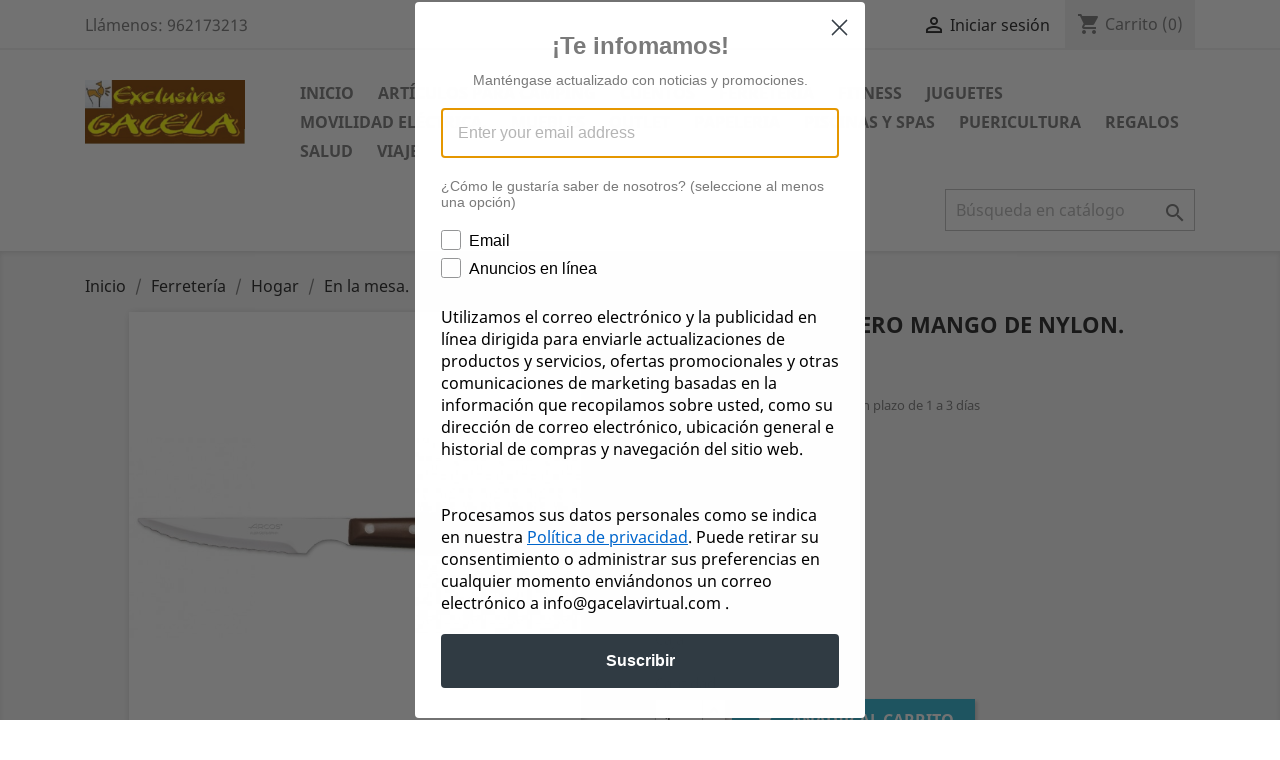

--- FILE ---
content_type: text/html; charset=utf-8
request_url: https://www.gacelavirtual.com/en-la-mesa/2081-cuchillo-chuletero-mango-de-nylon.html
body_size: 180861
content:
<!doctype html>
<html lang="es">

  <head>
    
      
  <meta charset="utf-8">


  <meta http-equiv="x-ua-compatible" content="ie=edge">



  <link rel="canonical" href="https://www.gacelavirtual.com/en-la-mesa/2081-cuchillo-chuletero-mango-de-nylon.html">

  <title>Cuchillo chuletero</title>
  <meta name="description" content="MANGO :Nylon. HOJA :Acero Inoxidable. MEDIDAS HOJA :110 mm PRESENTACIÓN :Caja">
  <meta name="keywords" content="">
      
        



  <meta name="viewport" content="width=device-width, initial-scale=1">



  <link rel="icon" type="image/vnd.microsoft.icon" href="https://www.gacelavirtual.com/img/favicon.ico?1619799721">
  <link rel="shortcut icon" type="image/x-icon" href="https://www.gacelavirtual.com/img/favicon.ico?1619799721">



    <link rel="stylesheet" href="https://www.gacelavirtual.com/themes/classic/assets/cache/theme-f1465848.css" type="text/css" media="all">




  

  <script type="text/javascript">
        var klCustomer = {"email":null,"firstName":null,"lastName":null};
        var klProduct = {"ProductName":"Cuchillo Chuletero Mango De Nylon.","ProductID":2081,"SKU":"ARC08040","Tags":["cuchillo","chuletero","inox","mango nailon","mango plastico"],"Price":"1.61","PriceInclTax":"1.95","SpecialPrice":"1.95","Categories":["En la mesa."],"Image":"https:\/\/www.gacelavirtual.com\/3020-home_default\/cuchillo-chuletero-mango-de-nylon.jpg","Link":"https:\/\/www.gacelavirtual.com\/en-la-mesa\/2081-cuchillo-chuletero-mango-de-nylon.html","ShopID":1,"LangID":3,"eventValue":1.611569999999999946993511912296526134014129638671875};
        var prestashop = {"cart":{"products":[],"totals":{"total":{"type":"total","label":"Total","amount":0,"value":"0,00\u00a0\u20ac"},"total_including_tax":{"type":"total","label":"Total (impuestos incl.)","amount":0,"value":"0,00\u00a0\u20ac"},"total_excluding_tax":{"type":"total","label":"Total (impuestos excl.)","amount":0,"value":"0,00\u00a0\u20ac"}},"subtotals":{"products":{"type":"products","label":"Subtotal","amount":0,"value":"0,00\u00a0\u20ac"},"discounts":null,"shipping":{"type":"shipping","label":"Transporte","amount":0,"value":""},"tax":null},"products_count":0,"summary_string":"0 art\u00edculos","vouchers":{"allowed":1,"added":[]},"discounts":[],"minimalPurchase":0,"minimalPurchaseRequired":""},"currency":{"name":"Euro","iso_code":"EUR","iso_code_num":"978","sign":"\u20ac"},"customer":{"lastname":null,"firstname":null,"email":null,"birthday":null,"newsletter":null,"newsletter_date_add":null,"optin":null,"website":null,"company":null,"siret":null,"ape":null,"is_logged":false,"gender":{"type":null,"name":null},"addresses":[]},"language":{"name":"Espa\u00f1ol (Spanish)","iso_code":"es","locale":"es-ES","language_code":"es-es","is_rtl":"0","date_format_lite":"d\/m\/Y","date_format_full":"d\/m\/Y H:i:s","id":3},"page":{"title":"","canonical":null,"meta":{"title":"Cuchillo chuletero","description":"MANGO :Nylon. HOJA :Acero Inoxidable. MEDIDAS HOJA :110 mm PRESENTACI\u00d3N :Caja","keywords":"","robots":"index"},"page_name":"product","body_classes":{"lang-es":true,"lang-rtl":false,"country-ES":true,"currency-EUR":true,"layout-full-width":true,"page-product":true,"tax-display-enabled":true,"product-id-2081":true,"product-Cuchillo Chuletero Mango De Nylon.":true,"product-id-category-317":true,"product-id-manufacturer-126":true,"product-id-supplier-0":true,"product-available-for-order":true},"admin_notifications":[]},"shop":{"name":"Exclusivas Gacela","logo":"https:\/\/www.gacelavirtual.com\/img\/exclusivas-gacela-logo-1619799721.jpg","stores_icon":"https:\/\/www.gacelavirtual.com\/img\/logo_stores-1.gif","favicon":"https:\/\/www.gacelavirtual.com\/img\/favicon.ico"},"urls":{"base_url":"https:\/\/www.gacelavirtual.com\/","current_url":"https:\/\/www.gacelavirtual.com\/en-la-mesa\/2081-cuchillo-chuletero-mango-de-nylon.html","shop_domain_url":"https:\/\/www.gacelavirtual.com","img_ps_url":"https:\/\/www.gacelavirtual.com\/img\/","img_cat_url":"https:\/\/www.gacelavirtual.com\/img\/c\/","img_lang_url":"https:\/\/www.gacelavirtual.com\/img\/l\/","img_prod_url":"https:\/\/www.gacelavirtual.com\/img\/p\/","img_manu_url":"https:\/\/www.gacelavirtual.com\/img\/m\/","img_sup_url":"https:\/\/www.gacelavirtual.com\/img\/su\/","img_ship_url":"https:\/\/www.gacelavirtual.com\/img\/s\/","img_store_url":"https:\/\/www.gacelavirtual.com\/img\/st\/","img_col_url":"https:\/\/www.gacelavirtual.com\/img\/co\/","img_url":"https:\/\/www.gacelavirtual.com\/themes\/classic\/assets\/img\/","css_url":"https:\/\/www.gacelavirtual.com\/themes\/classic\/assets\/css\/","js_url":"https:\/\/www.gacelavirtual.com\/themes\/classic\/assets\/js\/","pic_url":"https:\/\/www.gacelavirtual.com\/upload\/","pages":{"address":"https:\/\/www.gacelavirtual.com\/direccion","addresses":"https:\/\/www.gacelavirtual.com\/direcciones","authentication":"https:\/\/www.gacelavirtual.com\/autenticacion","cart":"https:\/\/www.gacelavirtual.com\/carro-de-la-compra","category":"https:\/\/www.gacelavirtual.com\/index.php?controller=category","cms":"https:\/\/www.gacelavirtual.com\/index.php?controller=cms","contact":"https:\/\/www.gacelavirtual.com\/contactenos","discount":"https:\/\/www.gacelavirtual.com\/descuento","guest_tracking":"https:\/\/www.gacelavirtual.com\/estado-pedido","history":"https:\/\/www.gacelavirtual.com\/historial-de-pedidos","identity":"https:\/\/www.gacelavirtual.com\/identidad","index":"https:\/\/www.gacelavirtual.com\/","my_account":"https:\/\/www.gacelavirtual.com\/mi-cuenta","order_confirmation":"https:\/\/www.gacelavirtual.com\/index.php?controller=order-confirmation","order_detail":"https:\/\/www.gacelavirtual.com\/index.php?controller=order-detail","order_follow":"https:\/\/www.gacelavirtual.com\/devolucion-de-productos","order":"https:\/\/www.gacelavirtual.com\/carrito","order_return":"https:\/\/www.gacelavirtual.com\/index.php?controller=order-return","order_slip":"https:\/\/www.gacelavirtual.com\/vales","pagenotfound":"https:\/\/www.gacelavirtual.com\/pagina-no-encuentra","password":"https:\/\/www.gacelavirtual.com\/contrasena-olvidado","pdf_invoice":"https:\/\/www.gacelavirtual.com\/index.php?controller=pdf-invoice","pdf_order_return":"https:\/\/www.gacelavirtual.com\/index.php?controller=pdf-order-return","pdf_order_slip":"https:\/\/www.gacelavirtual.com\/index.php?controller=pdf-order-slip","prices_drop":"https:\/\/www.gacelavirtual.com\/promocion","product":"https:\/\/www.gacelavirtual.com\/index.php?controller=product","search":"https:\/\/www.gacelavirtual.com\/buscar","sitemap":"https:\/\/www.gacelavirtual.com\/mapa-del-sitio","stores":"https:\/\/www.gacelavirtual.com\/tiendas","supplier":"https:\/\/www.gacelavirtual.com\/proveedores","register":"https:\/\/www.gacelavirtual.com\/autenticacion?create_account=1","order_login":"https:\/\/www.gacelavirtual.com\/carrito?login=1"},"alternative_langs":[],"theme_assets":"\/themes\/classic\/assets\/","actions":{"logout":"https:\/\/www.gacelavirtual.com\/?mylogout="},"no_picture_image":{"bySize":{"small_default":{"url":"https:\/\/www.gacelavirtual.com\/img\/p\/es-default-small_default.jpg","width":98,"height":98},"cart_default":{"url":"https:\/\/www.gacelavirtual.com\/img\/p\/es-default-cart_default.jpg","width":125,"height":125},"home_default":{"url":"https:\/\/www.gacelavirtual.com\/img\/p\/es-default-home_default.jpg","width":250,"height":250},"medium_default":{"url":"https:\/\/www.gacelavirtual.com\/img\/p\/es-default-medium_default.jpg","width":452,"height":452},"large_default":{"url":"https:\/\/www.gacelavirtual.com\/img\/p\/es-default-large_default.jpg","width":800,"height":800}},"small":{"url":"https:\/\/www.gacelavirtual.com\/img\/p\/es-default-small_default.jpg","width":98,"height":98},"medium":{"url":"https:\/\/www.gacelavirtual.com\/img\/p\/es-default-home_default.jpg","width":250,"height":250},"large":{"url":"https:\/\/www.gacelavirtual.com\/img\/p\/es-default-large_default.jpg","width":800,"height":800},"legend":""}},"configuration":{"display_taxes_label":true,"display_prices_tax_incl":true,"is_catalog":false,"show_prices":true,"opt_in":{"partner":true},"quantity_discount":{"type":"discount","label":"Descuento unitario"},"voucher_enabled":1,"return_enabled":1},"field_required":[],"breadcrumb":{"links":[{"title":"Inicio","url":"https:\/\/www.gacelavirtual.com\/"},{"title":"Ferreter\u00eda","url":"https:\/\/www.gacelavirtual.com\/128-ferreteria"},{"title":"Hogar","url":"https:\/\/www.gacelavirtual.com\/118-hogar"},{"title":"En la mesa.","url":"https:\/\/www.gacelavirtual.com\/317-en-la-mesa"},{"title":"Cuchillo Chuletero Mango De Nylon.","url":"https:\/\/www.gacelavirtual.com\/en-la-mesa\/2081-cuchillo-chuletero-mango-de-nylon.html"}],"count":5},"link":{"protocol_link":"https:\/\/","protocol_content":"https:\/\/"},"time":1768559710,"static_token":"0c547cfb26799a79702367216b0d53b4","token":"9607e7cc8d4fbc43eb87257178ef4b5f","debug":false};
        var psemailsubscription_subscription = "https:\/\/www.gacelavirtual.com\/module\/ps_emailsubscription\/subscription";
        var psr_icon_color = "#F19D76";
      </script>



  <script async src="https://www.googletagmanager.com/gtag/js?id=G-1BY2Y7GZRH"></script>
<script>
  window.dataLayer = window.dataLayer || [];
  function gtag(){dataLayer.push(arguments);}
  gtag('js', new Date());
  gtag(
    'config',
    'G-1BY2Y7GZRH',
    {
      'debug_mode':false
                      }
  );
</script>

                <!-- Global site tag (gtag.js) - Google Analytics -->
<script src="https://www.googletagmanager.com/gtag/js?id=G-1BY2Y7GZRH" type="text/javascript"></script>
<script type="text/javascript"><!--//--><![CDATA[//><!--
window.dataLayer = window.dataLayer || [];
  function gtag(){dataLayer.push(arguments);}
  gtag('js', new Date());

  gtag('config', 'G-1BY2Y7GZRH');
//--><!]]></script>

<!-- Global site tag (gtag.js) - Google Ads: 980276413 -->
<script src="https://www.googletagmanager.com/gtag/js?id=AW-980276413" type="text/javascript"></script>
<script type="text/javascript"><!--//--><![CDATA[//><!--
window.dataLayer = window.dataLayer || [];
  function gtag(){dataLayer.push(arguments);}
  gtag('js', new Date());

  gtag('config', 'AW-980276413');
//--><!]]></script>
<!-- Google tag (gtag.js) -->
<script src="https://www.googletagmanager.com/gtag/js?id=G-4P2ED3SDG4" type="text/javascript"></script>
<script type="text/javascript"><!--//--><![CDATA[//><!--
window.dataLayer = window.dataLayer || [];
  function gtag(){dataLayer.push(arguments);}
  gtag('js', new Date());

  gtag('config', 'G-4P2ED3SDG4');
//--><!]]></script>

    




<!-- Global site tag (gtag.js) - Google Ads: 980276413 -->
<script async src="https://www.googletagmanager.com/gtag/js?id=AW-980276413"></script>
<script>
  window.dataLayer = window.dataLayer || [];
  function gtag(){dataLayer.push(arguments);}
  gtag('js', new Date());

  gtag('config', 'AW-980276413');
</script>
    
  <meta property="og:type" content="product">
  <meta property="og:url" content="https://www.gacelavirtual.com/en-la-mesa/2081-cuchillo-chuletero-mango-de-nylon.html">
  <meta property="og:title" content="Cuchillo chuletero">
  <meta property="og:site_name" content="Exclusivas Gacela">
  <meta property="og:description" content="MANGO :Nylon. HOJA :Acero Inoxidable. MEDIDAS HOJA :110 mm PRESENTACIÓN :Caja">
  <meta property="og:image" content="https://www.gacelavirtual.com/3020-large_default/cuchillo-chuletero-mango-de-nylon.jpg">
      <meta property="product:pretax_price:amount" content="1.61157">
    <meta property="product:pretax_price:currency" content="EUR">
    <meta property="product:price:amount" content="1.95">
    <meta property="product:price:currency" content="EUR">
    
  </head>

  <body id="product" class="lang-es country-es currency-eur layout-full-width page-product tax-display-enabled product-id-2081 product-cuchillo-chuletero-mango-de-nylon- product-id-category-317 product-id-manufacturer-126 product-id-supplier-0 product-available-for-order">

    
      
    

    <main>
      
              

      <header id="header">
        
          
  <div class="header-banner">
    
  </div>



  <nav class="header-nav">
    <div class="container">
      <div class="row">
        <div class="hidden-sm-down">
          <div class="col-md-5 col-xs-12">
            <div id="_desktop_contact_link">
  <div id="contact-link">
                Llámenos: <span>962173213</span>
      </div>
</div>

          </div>
          <div class="col-md-7 right-nav">
              <div id="_desktop_user_info">
  <div class="user-info">
          <a
        href="https://www.gacelavirtual.com/mi-cuenta"
        title="Acceda a su cuenta de cliente"
        rel="nofollow"
      >
        <i class="material-icons">&#xE7FF;</i>
        <span class="hidden-sm-down">Iniciar sesión</span>
      </a>
      </div>
</div>
<div id="_desktop_cart">
  <div class="blockcart cart-preview inactive" data-refresh-url="//www.gacelavirtual.com/module/ps_shoppingcart/ajax">
    <div class="header">
              <i class="material-icons shopping-cart">shopping_cart</i>
        <span class="hidden-sm-down">Carrito</span>
        <span class="cart-products-count">(0)</span>
          </div>
  </div>
</div>

          </div>
        </div>
        <div class="hidden-md-up text-sm-center mobile">
          <div class="float-xs-left" id="menu-icon">
            <i class="material-icons d-inline">&#xE5D2;</i>
          </div>
          <div class="float-xs-right" id="_mobile_cart"></div>
          <div class="float-xs-right" id="_mobile_user_info"></div>
          <div class="top-logo" id="_mobile_logo"></div>
          <div class="clearfix"></div>
        </div>
      </div>
    </div>
  </nav>



  <div class="header-top">
    <div class="container">
       <div class="row">
        <div class="col-md-2 hidden-sm-down" id="_desktop_logo">
                            <a href="https://www.gacelavirtual.com/">
                  <img class="logo img-responsive" src="https://www.gacelavirtual.com/img/exclusivas-gacela-logo-1619799721.jpg" alt="Exclusivas Gacela">
                </a>
                    </div>
        <div class="col-md-10 col-sm-12 position-static">
          

<div class="menu js-top-menu position-static hidden-sm-down" id="_desktop_top_menu">
    
          <ul class="top-menu" id="top-menu" data-depth="0">
                    <li class="category" id="category-1">
                          <a
                class="dropdown-item"
                href="https://www.gacelavirtual.com/" data-depth="0"
                              >
                                                                      <span class="float-xs-right hidden-md-up">
                    <span data-target="#top_sub_menu_27366" data-toggle="collapse" class="navbar-toggler collapse-icons">
                      <i class="material-icons add">&#xE313;</i>
                      <i class="material-icons remove">&#xE316;</i>
                    </span>
                  </span>
                                Inicio
              </a>
                            <div  class="popover sub-menu js-sub-menu collapse" id="top_sub_menu_27366">
                
          <ul class="top-menu"  data-depth="1">
                    <li class="category" id="category-156">
                          <a
                class="dropdown-item dropdown-submenu"
                href="https://www.gacelavirtual.com/156-articulos-para-camping" data-depth="1"
                              >
                                                                      <span class="float-xs-right hidden-md-up">
                    <span data-target="#top_sub_menu_70848" data-toggle="collapse" class="navbar-toggler collapse-icons">
                      <i class="material-icons add">&#xE313;</i>
                      <i class="material-icons remove">&#xE316;</i>
                    </span>
                  </span>
                                Artículos para Camping
              </a>
                            <div  class="collapse" id="top_sub_menu_70848">
                
          <ul class="top-menu"  data-depth="2">
                    <li class="category" id="category-541">
                          <a
                class="dropdown-item"
                href="https://www.gacelavirtual.com/541-Navajas-y-herramientas-multiusos" data-depth="2"
                              >
                                Navajas y Multiherramientas
              </a>
                          </li>
              </ul>
    
              </div>
                          </li>
                    <li class="category" id="category-128">
                          <a
                class="dropdown-item dropdown-submenu"
                href="https://www.gacelavirtual.com/128-ferreteria" data-depth="1"
                              >
                                                                      <span class="float-xs-right hidden-md-up">
                    <span data-target="#top_sub_menu_42462" data-toggle="collapse" class="navbar-toggler collapse-icons">
                      <i class="material-icons add">&#xE313;</i>
                      <i class="material-icons remove">&#xE316;</i>
                    </span>
                  </span>
                                Ferretería
              </a>
                            <div  class="collapse" id="top_sub_menu_42462">
                
          <ul class="top-menu"  data-depth="2">
                    <li class="category" id="category-329">
                          <a
                class="dropdown-item"
                href="https://www.gacelavirtual.com/329-otono-2025" data-depth="2"
                              >
                                Otoño 2025
              </a>
                          </li>
                    <li class="category" id="category-147">
                          <a
                class="dropdown-item"
                href="https://www.gacelavirtual.com/147-aire-libre" data-depth="2"
                              >
                                                                      <span class="float-xs-right hidden-md-up">
                    <span data-target="#top_sub_menu_3637" data-toggle="collapse" class="navbar-toggler collapse-icons">
                      <i class="material-icons add">&#xE313;</i>
                      <i class="material-icons remove">&#xE316;</i>
                    </span>
                  </span>
                                Aire Libre
              </a>
                            <div  class="collapse" id="top_sub_menu_3637">
                
          <ul class="top-menu"  data-depth="3">
                    <li class="category" id="category-173">
                          <a
                class="dropdown-item"
                href="https://www.gacelavirtual.com/173-armarios-y-casetas" data-depth="3"
                              >
                                Armarios y casetas.
              </a>
                          </li>
                    <li class="category" id="category-175">
                          <a
                class="dropdown-item"
                href="https://www.gacelavirtual.com/175-huerto-y-jardin" data-depth="3"
                              >
                                                                      <span class="float-xs-right hidden-md-up">
                    <span data-target="#top_sub_menu_8779" data-toggle="collapse" class="navbar-toggler collapse-icons">
                      <i class="material-icons add">&#xE313;</i>
                      <i class="material-icons remove">&#xE316;</i>
                    </span>
                  </span>
                                Huerto y jardín
              </a>
                            <div  class="collapse" id="top_sub_menu_8779">
                
          <ul class="top-menu"  data-depth="4">
                    <li class="category" id="category-279">
                          <a
                class="dropdown-item"
                href="https://www.gacelavirtual.com/279-herramientas-jardin" data-depth="4"
                              >
                                Herramientas Jardín.
              </a>
                          </li>
                    <li class="category" id="category-280">
                          <a
                class="dropdown-item"
                href="https://www.gacelavirtual.com/280-sulfatadoras-y-pulverizadores" data-depth="4"
                              >
                                Sulfatadoras y pulverizadores.
              </a>
                          </li>
                    <li class="category" id="category-281">
                          <a
                class="dropdown-item"
                href="https://www.gacelavirtual.com/281-riego" data-depth="4"
                              >
                                Riego.
              </a>
                          </li>
              </ul>
    
              </div>
                          </li>
                    <li class="category" id="category-182">
                          <a
                class="dropdown-item"
                href="https://www.gacelavirtual.com/182-cesped" data-depth="3"
                              >
                                Césped
              </a>
                          </li>
                    <li class="category" id="category-270">
                          <a
                class="dropdown-item"
                href="https://www.gacelavirtual.com/270-ahuyentadores" data-depth="3"
                              >
                                Ahuyentadores.
              </a>
                          </li>
                    <li class="category" id="category-271">
                          <a
                class="dropdown-item"
                href="https://www.gacelavirtual.com/271-cierres" data-depth="3"
                              >
                                Cierres
              </a>
                          </li>
                    <li class="category" id="category-272">
                          <a
                class="dropdown-item"
                href="https://www.gacelavirtual.com/272-cocinas-y-barbacoas" data-depth="3"
                              >
                                Cocinas y Barbacoas
              </a>
                          </li>
                    <li class="category" id="category-273">
                          <a
                class="dropdown-item"
                href="https://www.gacelavirtual.com/273-paelleros" data-depth="3"
                              >
                                Paelleros.
              </a>
                          </li>
                    <li class="category" id="category-274">
                          <a
                class="dropdown-item"
                href="https://www.gacelavirtual.com/274-neveras" data-depth="3"
                              >
                                Neveras.
              </a>
                          </li>
              </ul>
    
              </div>
                          </li>
                    <li class="category" id="category-729">
                          <a
                class="dropdown-item"
                href="https://www.gacelavirtual.com/729-automocion" data-depth="2"
                              >
                                Automocion
              </a>
                          </li>
                    <li class="category" id="category-283">
                          <a
                class="dropdown-item"
                href="https://www.gacelavirtual.com/283-bricolaje" data-depth="2"
                              >
                                Bricolaje.
              </a>
                          </li>
                    <li class="category" id="category-275">
                          <a
                class="dropdown-item"
                href="https://www.gacelavirtual.com/275-buzones" data-depth="2"
                              >
                                Buzones.
              </a>
                          </li>
                    <li class="category" id="category-148">
                          <a
                class="dropdown-item"
                href="https://www.gacelavirtual.com/148-calefaccion" data-depth="2"
                              >
                                                                      <span class="float-xs-right hidden-md-up">
                    <span data-target="#top_sub_menu_70885" data-toggle="collapse" class="navbar-toggler collapse-icons">
                      <i class="material-icons add">&#xE313;</i>
                      <i class="material-icons remove">&#xE316;</i>
                    </span>
                  </span>
                                Calefacción
              </a>
                            <div  class="collapse" id="top_sub_menu_70885">
                
          <ul class="top-menu"  data-depth="3">
                    <li class="category" id="category-767">
                          <a
                class="dropdown-item"
                href="https://www.gacelavirtual.com/767-calefaccion-electrica" data-depth="3"
                              >
                                Calefacción eléctrica
              </a>
                          </li>
                    <li class="category" id="category-331">
                          <a
                class="dropdown-item"
                href="https://www.gacelavirtual.com/331-calefaccion-gas" data-depth="3"
                              >
                                                                      <span class="float-xs-right hidden-md-up">
                    <span data-target="#top_sub_menu_44395" data-toggle="collapse" class="navbar-toggler collapse-icons">
                      <i class="material-icons add">&#xE313;</i>
                      <i class="material-icons remove">&#xE316;</i>
                    </span>
                  </span>
                                Calefacción gas
              </a>
                            <div  class="collapse" id="top_sub_menu_44395">
                
          <ul class="top-menu"  data-depth="4">
                    <li class="category" id="category-333">
                          <a
                class="dropdown-item"
                href="https://www.gacelavirtual.com/333-fuegos-de-jardin" data-depth="4"
                              >
                                Fuegos de jardín.
              </a>
                          </li>
              </ul>
    
              </div>
                          </li>
                    <li class="category" id="category-330">
                          <a
                class="dropdown-item"
                href="https://www.gacelavirtual.com/330-calefaccion-lena" data-depth="3"
                              >
                                Calefacción leña
              </a>
                          </li>
              </ul>
    
              </div>
                          </li>
                    <li class="category" id="category-122">
                          <a
                class="dropdown-item"
                href="https://www.gacelavirtual.com/122-carros-y-bolsos-de-compra" data-depth="2"
                              >
                                Carros y bolsos de compra
              </a>
                          </li>
                    <li class="category" id="category-285">
                          <a
                class="dropdown-item"
                href="https://www.gacelavirtual.com/285-cerrajeria" data-depth="2"
                              >
                                Cerrajeria
              </a>
                          </li>
                    <li class="category" id="category-176">
                          <a
                class="dropdown-item"
                href="https://www.gacelavirtual.com/176-cortinas-de-tiras" data-depth="2"
                              >
                                Cortinas de tiras.
              </a>
                          </li>
                    <li class="category" id="category-269">
                          <a
                class="dropdown-item"
                href="https://www.gacelavirtual.com/269-decoracion" data-depth="2"
                              >
                                                                      <span class="float-xs-right hidden-md-up">
                    <span data-target="#top_sub_menu_29419" data-toggle="collapse" class="navbar-toggler collapse-icons">
                      <i class="material-icons add">&#xE313;</i>
                      <i class="material-icons remove">&#xE316;</i>
                    </span>
                  </span>
                                Decoración
              </a>
                            <div  class="collapse" id="top_sub_menu_29419">
                
          <ul class="top-menu"  data-depth="3">
                    <li class="category" id="category-758">
                          <a
                class="dropdown-item"
                href="https://www.gacelavirtual.com/758-decoracion-de-navidad" data-depth="3"
                              >
                                Decoración de Navidad
              </a>
                          </li>
              </ul>
    
              </div>
                          </li>
                    <li class="category" id="category-266">
                          <a
                class="dropdown-item"
                href="https://www.gacelavirtual.com/266-electricidad" data-depth="2"
                              >
                                                                      <span class="float-xs-right hidden-md-up">
                    <span data-target="#top_sub_menu_59737" data-toggle="collapse" class="navbar-toggler collapse-icons">
                      <i class="material-icons add">&#xE313;</i>
                      <i class="material-icons remove">&#xE316;</i>
                    </span>
                  </span>
                                Electricidad.
              </a>
                            <div  class="collapse" id="top_sub_menu_59737">
                
          <ul class="top-menu"  data-depth="3">
                    <li class="category" id="category-103">
                          <a
                class="dropdown-item"
                href="https://www.gacelavirtual.com/103-electrodomesticos" data-depth="3"
                              >
                                                                      <span class="float-xs-right hidden-md-up">
                    <span data-target="#top_sub_menu_1947" data-toggle="collapse" class="navbar-toggler collapse-icons">
                      <i class="material-icons add">&#xE313;</i>
                      <i class="material-icons remove">&#xE316;</i>
                    </span>
                  </span>
                                Electrodomesticos
              </a>
                            <div  class="collapse" id="top_sub_menu_1947">
                
          <ul class="top-menu"  data-depth="4">
                    <li class="category" id="category-104">
                          <a
                class="dropdown-item"
                href="https://www.gacelavirtual.com/104-vinotecas" data-depth="4"
                              >
                                Vinotecas
              </a>
                          </li>
                    <li class="category" id="category-106">
                          <a
                class="dropdown-item"
                href="https://www.gacelavirtual.com/106-para-el-hogar" data-depth="4"
                              >
                                                                      <span class="float-xs-right hidden-md-up">
                    <span data-target="#top_sub_menu_15316" data-toggle="collapse" class="navbar-toggler collapse-icons">
                      <i class="material-icons add">&#xE313;</i>
                      <i class="material-icons remove">&#xE316;</i>
                    </span>
                  </span>
                                Para el hogar
              </a>
                            <div  class="collapse" id="top_sub_menu_15316">
                
          <ul class="top-menu"  data-depth="5">
                    <li class="category" id="category-161">
                          <a
                class="dropdown-item"
                href="https://www.gacelavirtual.com/161-ventilacion" data-depth="5"
                              >
                                Ventilación
              </a>
                          </li>
                    <li class="category" id="category-179">
                          <a
                class="dropdown-item"
                href="https://www.gacelavirtual.com/179-cecotec" data-depth="5"
                              >
                                Cecotec
              </a>
                          </li>
                    <li class="category" id="category-388">
                          <a
                class="dropdown-item"
                href="https://www.gacelavirtual.com/388-comelec" data-depth="5"
                              >
                                Comelec
              </a>
                          </li>
              </ul>
    
              </div>
                          </li>
                    <li class="category" id="category-107">
                          <a
                class="dropdown-item"
                href="https://www.gacelavirtual.com/107-cuidado-personal" data-depth="4"
                              >
                                Cuidado Personal
              </a>
                          </li>
              </ul>
    
              </div>
                          </li>
                    <li class="category" id="category-267">
                          <a
                class="dropdown-item"
                href="https://www.gacelavirtual.com/267-bombillas" data-depth="3"
                              >
                                Bombillas
              </a>
                          </li>
                    <li class="category" id="category-288">
                          <a
                class="dropdown-item"
                href="https://www.gacelavirtual.com/288-linternas" data-depth="3"
                              >
                                Linternas.
              </a>
                          </li>
                    <li class="category" id="category-289">
                          <a
                class="dropdown-item"
                href="https://www.gacelavirtual.com/289-pilas" data-depth="3"
                              >
                                Pilas
              </a>
                          </li>
                    <li class="category" id="category-535">
                          <a
                class="dropdown-item"
                href="https://www.gacelavirtual.com/535-elbe" data-depth="3"
                              >
                                Elbe
              </a>
                          </li>
              </ul>
    
              </div>
                          </li>
                    <li class="category" id="category-332">
                          <a
                class="dropdown-item"
                href="https://www.gacelavirtual.com/332-enrejados-y-cierres" data-depth="2"
                              >
                                Enrejados y cierres.
              </a>
                          </li>
                    <li class="category" id="category-146">
                          <a
                class="dropdown-item"
                href="https://www.gacelavirtual.com/146-escaleras" data-depth="2"
                              >
                                Escaleras
              </a>
                          </li>
                    <li class="category" id="category-287">
                          <a
                class="dropdown-item"
                href="https://www.gacelavirtual.com/287-herramientas-de-mano" data-depth="2"
                              >
                                Herramientas de mano.
              </a>
                          </li>
                    <li class="category" id="category-286">
                          <a
                class="dropdown-item"
                href="https://www.gacelavirtual.com/286-herramientas-electricas" data-depth="2"
                              >
                                                                      <span class="float-xs-right hidden-md-up">
                    <span data-target="#top_sub_menu_74363" data-toggle="collapse" class="navbar-toggler collapse-icons">
                      <i class="material-icons add">&#xE313;</i>
                      <i class="material-icons remove">&#xE316;</i>
                    </span>
                  </span>
                                Herramientas eléctricas.
              </a>
                            <div  class="collapse" id="top_sub_menu_74363">
                
          <ul class="top-menu"  data-depth="3">
                    <li class="category" id="category-536">
                          <a
                class="dropdown-item"
                href="https://www.gacelavirtual.com/536-makita" data-depth="3"
                              >
                                Makita
              </a>
                          </li>
                    <li class="category" id="category-587">
                          <a
                class="dropdown-item"
                href="https://www.gacelavirtual.com/587-genergy" data-depth="3"
                              >
                                Genergy
              </a>
                          </li>
                    <li class="category" id="category-733">
                          <a
                class="dropdown-item"
                href="https://www.gacelavirtual.com/733-telwin" data-depth="3"
                              >
                                Telwin
              </a>
                          </li>
                    <li class="category" id="category-181">
                          <a
                class="dropdown-item"
                href="https://www.gacelavirtual.com/181-grupo-cevik" data-depth="3"
                              >
                                Grupo Cevik
              </a>
                          </li>
              </ul>
    
              </div>
                          </li>
                    <li class="category" id="category-118">
                          <a
                class="dropdown-item"
                href="https://www.gacelavirtual.com/118-hogar" data-depth="2"
                              >
                                                                      <span class="float-xs-right hidden-md-up">
                    <span data-target="#top_sub_menu_25236" data-toggle="collapse" class="navbar-toggler collapse-icons">
                      <i class="material-icons add">&#xE313;</i>
                      <i class="material-icons remove">&#xE316;</i>
                    </span>
                  </span>
                                Hogar
              </a>
                            <div  class="collapse" id="top_sub_menu_25236">
                
          <ul class="top-menu"  data-depth="3">
                    <li class="category" id="category-298">
                          <a
                class="dropdown-item"
                href="https://www.gacelavirtual.com/298-alfombras" data-depth="3"
                              >
                                Alfombras
              </a>
                          </li>
                    <li class="category" id="category-293">
                          <a
                class="dropdown-item"
                href="https://www.gacelavirtual.com/293-bano" data-depth="3"
                              >
                                Baño.
              </a>
                          </li>
                    <li class="category" id="category-768">
                          <a
                class="dropdown-item"
                href="https://www.gacelavirtual.com/768-burletes" data-depth="3"
                              >
                                Burletes
              </a>
                          </li>
                    <li class="category" id="category-291">
                          <a
                class="dropdown-item"
                href="https://www.gacelavirtual.com/291-cocer" data-depth="3"
                              >
                                Cocer.
              </a>
                          </li>
                    <li class="category" id="category-292">
                          <a
                class="dropdown-item"
                href="https://www.gacelavirtual.com/292-conservar" data-depth="3"
                              >
                                Conservar.
              </a>
                          </li>
                    <li class="category" id="category-537">
                          <a
                class="dropdown-item"
                href="https://www.gacelavirtual.com/537-en-la-cocina" data-depth="3"
                              >
                                En la cocina
              </a>
                          </li>
                    <li class="category" id="category-317">
                          <a
                class="dropdown-item"
                href="https://www.gacelavirtual.com/317-en-la-mesa" data-depth="3"
                              >
                                En la mesa.
              </a>
                          </li>
                    <li class="category" id="category-290">
                          <a
                class="dropdown-item"
                href="https://www.gacelavirtual.com/290-freir" data-depth="3"
                              >
                                Freir.
              </a>
                          </li>
                    <li class="category" id="category-278">
                          <a
                class="dropdown-item"
                href="https://www.gacelavirtual.com/278-limpieza" data-depth="3"
                              >
                                Limpieza.
              </a>
                          </li>
                    <li class="category" id="category-324">
                          <a
                class="dropdown-item"
                href="https://www.gacelavirtual.com/324-perchas-y-fieltros" data-depth="3"
                              >
                                Perchas y fieltros.
              </a>
                          </li>
                    <li class="category" id="category-561">
                          <a
                class="dropdown-item"
                href="https://www.gacelavirtual.com/561-planchado" data-depth="3"
                              >
                                Planchado
              </a>
                          </li>
                    <li class="category" id="category-277">
                          <a
                class="dropdown-item"
                href="https://www.gacelavirtual.com/277-organizacion" data-depth="3"
                              >
                                Organización.
              </a>
                          </li>
                    <li class="category" id="category-185">
                          <a
                class="dropdown-item"
                href="https://www.gacelavirtual.com/185-tendederos" data-depth="3"
                              >
                                Tendederos
              </a>
                          </li>
              </ul>
    
              </div>
                          </li>
                    <li class="category" id="category-276">
                          <a
                class="dropdown-item"
                href="https://www.gacelavirtual.com/276-mascotas" data-depth="2"
                              >
                                Mascotas.
              </a>
                          </li>
                    <li class="category" id="category-264">
                          <a
                class="dropdown-item"
                href="https://www.gacelavirtual.com/264-paelleras-el-cid" data-depth="2"
                              >
                                Paelleras EL CID
              </a>
                          </li>
                    <li class="category" id="category-157">
                          <a
                class="dropdown-item"
                href="https://www.gacelavirtual.com/157-picadoras-y-accesorios-de-matanzas" data-depth="2"
                              >
                                Picadoras y accesorios de matanzas
              </a>
                          </li>
                    <li class="category" id="category-262">
                          <a
                class="dropdown-item"
                href="https://www.gacelavirtual.com/262-plasticos-ta-tay" data-depth="2"
                              >
                                Plásticos Ta-Tay
              </a>
                          </li>
                    <li class="category" id="category-284">
                          <a
                class="dropdown-item"
                href="https://www.gacelavirtual.com/284-proteccion-laboral" data-depth="2"
                              >
                                Protección laboral.
              </a>
                          </li>
                    <li class="category" id="category-811">
                          <a
                class="dropdown-item"
                href="https://www.gacelavirtual.com/811-oferta-flash" data-depth="2"
                              >
                                OFERTA FLASH
              </a>
                          </li>
              </ul>
    
              </div>
                          </li>
                    <li class="category" id="category-817">
                          <a
                class="dropdown-item dropdown-submenu"
                href="https://www.gacelavirtual.com/817-fitness" data-depth="1"
                              >
                                Fitness
              </a>
                          </li>
                    <li class="category" id="category-180">
                          <a
                class="dropdown-item dropdown-submenu"
                href="https://www.gacelavirtual.com/180-flores" data-depth="1"
                              >
                                Flores
              </a>
                          </li>
                    <li class="category" id="category-84">
                          <a
                class="dropdown-item dropdown-submenu"
                href="https://www.gacelavirtual.com/84-juguetes-don-dino" data-depth="1"
                              >
                                                                      <span class="float-xs-right hidden-md-up">
                    <span data-target="#top_sub_menu_40547" data-toggle="collapse" class="navbar-toggler collapse-icons">
                      <i class="material-icons add">&#xE313;</i>
                      <i class="material-icons remove">&#xE316;</i>
                    </span>
                  </span>
                                Juguetes
              </a>
                            <div  class="collapse" id="top_sub_menu_40547">
                
          <ul class="top-menu"  data-depth="2">
                    <li class="category" id="category-135">
                          <a
                class="dropdown-item"
                href="https://www.gacelavirtual.com/135-aire-libre" data-depth="2"
                              >
                                Aire libre
              </a>
                          </li>
                    <li class="category" id="category-131">
                          <a
                class="dropdown-item"
                href="https://www.gacelavirtual.com/131-disfraces" data-depth="2"
                              >
                                                                      <span class="float-xs-right hidden-md-up">
                    <span data-target="#top_sub_menu_71332" data-toggle="collapse" class="navbar-toggler collapse-icons">
                      <i class="material-icons add">&#xE313;</i>
                      <i class="material-icons remove">&#xE316;</i>
                    </span>
                  </span>
                                Disfraces
              </a>
                            <div  class="collapse" id="top_sub_menu_71332">
                
          <ul class="top-menu"  data-depth="3">
                    <li class="category" id="category-760">
                          <a
                class="dropdown-item"
                href="https://www.gacelavirtual.com/760-accesorios-disfraces" data-depth="3"
                              >
                                Accesorios disfraces
              </a>
                          </li>
                    <li class="category" id="category-152">
                          <a
                class="dropdown-item"
                href="https://www.gacelavirtual.com/152-disfraces-para-adultos" data-depth="3"
                              >
                                Disfraces para adultos
              </a>
                          </li>
                    <li class="category" id="category-163">
                          <a
                class="dropdown-item"
                href="https://www.gacelavirtual.com/163-disfraces-de-1-a-2-anos" data-depth="3"
                              >
                                Disfraces de 1 a 2 años
              </a>
                          </li>
                    <li class="category" id="category-164">
                          <a
                class="dropdown-item"
                href="https://www.gacelavirtual.com/164-disfraces-de-3-a-16-anos" data-depth="3"
                              >
                                Disfraces de 3 a 16 años
              </a>
                          </li>
              </ul>
    
              </div>
                          </li>
                    <li class="category" id="category-88">
                          <a
                class="dropdown-item"
                href="https://www.gacelavirtual.com/88-figuras-de-accion" data-depth="2"
                              >
                                                                      <span class="float-xs-right hidden-md-up">
                    <span data-target="#top_sub_menu_31799" data-toggle="collapse" class="navbar-toggler collapse-icons">
                      <i class="material-icons add">&#xE313;</i>
                      <i class="material-icons remove">&#xE316;</i>
                    </span>
                  </span>
                                Figuras de accion.
              </a>
                            <div  class="collapse" id="top_sub_menu_31799">
                
          <ul class="top-menu"  data-depth="3">
                    <li class="category" id="category-812">
                          <a
                class="dropdown-item"
                href="https://www.gacelavirtual.com/812-playmobil" data-depth="3"
                              >
                                Playmobil
              </a>
                          </li>
                    <li class="category" id="category-263">
                          <a
                class="dropdown-item"
                href="https://www.gacelavirtual.com/263-schleich" data-depth="3"
                              >
                                Schleich
              </a>
                          </li>
                    <li class="category" id="category-384">
                          <a
                class="dropdown-item"
                href="https://www.gacelavirtual.com/384-superthings-y-piratix" data-depth="3"
                              >
                                SuperThings y Piratix
              </a>
                          </li>
              </ul>
    
              </div>
                          </li>
                    <li class="category" id="category-102">
                          <a
                class="dropdown-item"
                href="https://www.gacelavirtual.com/102-musicales" data-depth="2"
                              >
                                Musicales
              </a>
                          </li>
                    <li class="category" id="category-101">
                          <a
                class="dropdown-item"
                href="https://www.gacelavirtual.com/101-manualidades" data-depth="2"
                              >
                                                                      <span class="float-xs-right hidden-md-up">
                    <span data-target="#top_sub_menu_79340" data-toggle="collapse" class="navbar-toggler collapse-icons">
                      <i class="material-icons add">&#xE313;</i>
                      <i class="material-icons remove">&#xE316;</i>
                    </span>
                  </span>
                                Manualidades
              </a>
                            <div  class="collapse" id="top_sub_menu_79340">
                
          <ul class="top-menu"  data-depth="3">
                    <li class="category" id="category-804">
                          <a
                class="dropdown-item"
                href="https://www.gacelavirtual.com/804-lego" data-depth="3"
                              >
                                Lego
              </a>
                          </li>
              </ul>
    
              </div>
                          </li>
                    <li class="category" id="category-86">
                          <a
                class="dropdown-item"
                href="https://www.gacelavirtual.com/86-imitacion" data-depth="2"
                              >
                                Imitación
              </a>
                          </li>
                    <li class="category" id="category-90">
                          <a
                class="dropdown-item"
                href="https://www.gacelavirtual.com/90-infantiles" data-depth="2"
                              >
                                Infantiles
              </a>
                          </li>
                    <li class="category" id="category-129">
                          <a
                class="dropdown-item"
                href="https://www.gacelavirtual.com/129-juegos-electronicos" data-depth="2"
                              >
                                Juegos electrónicos
              </a>
                          </li>
                    <li class="category" id="category-99">
                          <a
                class="dropdown-item"
                href="https://www.gacelavirtual.com/99-juegos-de-mesa" data-depth="2"
                              >
                                Juegos de Mesa.
              </a>
                          </li>
                    <li class="category" id="category-85">
                          <a
                class="dropdown-item"
                href="https://www.gacelavirtual.com/85-munecas-y-accesorios" data-depth="2"
                              >
                                Muñecas y accesorios.
              </a>
                          </li>
                    <li class="category" id="category-111">
                          <a
                class="dropdown-item"
                href="https://www.gacelavirtual.com/111-puzzles" data-depth="2"
                              >
                                Puzzles
              </a>
                          </li>
                    <li class="category" id="category-142">
                          <a
                class="dropdown-item"
                href="https://www.gacelavirtual.com/142-vehiculos-y-pistas" data-depth="2"
                              >
                                                                      <span class="float-xs-right hidden-md-up">
                    <span data-target="#top_sub_menu_93909" data-toggle="collapse" class="navbar-toggler collapse-icons">
                      <i class="material-icons add">&#xE313;</i>
                      <i class="material-icons remove">&#xE316;</i>
                    </span>
                  </span>
                                Vehículos y pistas
              </a>
                            <div  class="collapse" id="top_sub_menu_93909">
                
          <ul class="top-menu"  data-depth="3">
                    <li class="category" id="category-100">
                          <a
                class="dropdown-item"
                href="https://www.gacelavirtual.com/100-radio-control" data-depth="3"
                              >
                                Radio Control
              </a>
                          </li>
              </ul>
    
              </div>
                          </li>
                    <li class="category" id="category-151">
                          <a
                class="dropdown-item"
                href="https://www.gacelavirtual.com/151-vuelta-al-cole" data-depth="2"
                              >
                                Vuelta al Cole
              </a>
                          </li>
                    <li class="category" id="category-162">
                          <a
                class="dropdown-item"
                href="https://www.gacelavirtual.com/162-vehiculos-electricos" data-depth="2"
                              >
                                Vehiculos Electricos.
              </a>
                          </li>
              </ul>
    
              </div>
                          </li>
                    <li class="category" id="category-381">
                          <a
                class="dropdown-item dropdown-submenu"
                href="https://www.gacelavirtual.com/381-movilidad-electrica" data-depth="1"
                              >
                                Movilidad Eléctrica.
              </a>
                          </li>
                    <li class="category" id="category-140">
                          <a
                class="dropdown-item dropdown-submenu"
                href="https://www.gacelavirtual.com/140-muebles" data-depth="1"
                              >
                                                                      <span class="float-xs-right hidden-md-up">
                    <span data-target="#top_sub_menu_9999" data-toggle="collapse" class="navbar-toggler collapse-icons">
                      <i class="material-icons add">&#xE313;</i>
                      <i class="material-icons remove">&#xE316;</i>
                    </span>
                  </span>
                                Muebles
              </a>
                            <div  class="collapse" id="top_sub_menu_9999">
                
          <ul class="top-menu"  data-depth="2">
                    <li class="category" id="category-110">
                          <a
                class="dropdown-item"
                href="https://www.gacelavirtual.com/110-mobiliario-jardin" data-depth="2"
                              >
                                                                      <span class="float-xs-right hidden-md-up">
                    <span data-target="#top_sub_menu_52067" data-toggle="collapse" class="navbar-toggler collapse-icons">
                      <i class="material-icons add">&#xE313;</i>
                      <i class="material-icons remove">&#xE316;</i>
                    </span>
                  </span>
                                Mobiliario Jardín
              </a>
                            <div  class="collapse" id="top_sub_menu_52067">
                
          <ul class="top-menu"  data-depth="3">
                    <li class="category" id="category-112">
                          <a
                class="dropdown-item"
                href="https://www.gacelavirtual.com/112-conjuntos-jardin" data-depth="3"
                              >
                                Conjuntos Jardín
              </a>
                          </li>
                    <li class="category" id="category-132">
                          <a
                class="dropdown-item"
                href="https://www.gacelavirtual.com/132-mesas-jardin" data-depth="3"
                              >
                                Mesas Jardín
              </a>
                          </li>
                    <li class="category" id="category-136">
                          <a
                class="dropdown-item"
                href="https://www.gacelavirtual.com/136-sillones-terraza" data-depth="3"
                              >
                                Sillones Terraza
              </a>
                          </li>
                    <li class="category" id="category-137">
                          <a
                class="dropdown-item"
                href="https://www.gacelavirtual.com/137-tumbonas-jardin" data-depth="3"
                              >
                                Tumbonas Jardín
              </a>
                          </li>
                    <li class="category" id="category-139">
                          <a
                class="dropdown-item"
                href="https://www.gacelavirtual.com/139-sombrillas-jardin" data-depth="3"
                              >
                                Sombrillas Jardín
              </a>
                          </li>
                    <li class="category" id="category-174">
                          <a
                class="dropdown-item"
                href="https://www.gacelavirtual.com/174-mesas-picnic" data-depth="3"
                              >
                                Mesas picnic
              </a>
                          </li>
                    <li class="category" id="category-265">
                          <a
                class="dropdown-item"
                href="https://www.gacelavirtual.com/265-iluminacion-jardin" data-depth="3"
                              >
                                Iluminación Jardín
              </a>
                          </li>
                    <li class="category" id="category-268">
                          <a
                class="dropdown-item"
                href="https://www.gacelavirtual.com/268-fundas" data-depth="3"
                              >
                                Fundas
              </a>
                          </li>
              </ul>
    
              </div>
                          </li>
                    <li class="category" id="category-114">
                          <a
                class="dropdown-item"
                href="https://www.gacelavirtual.com/114-silleria-de-oficinas" data-depth="2"
                              >
                                Sillería de oficinas
              </a>
                          </li>
                    <li class="category" id="category-141">
                          <a
                class="dropdown-item"
                href="https://www.gacelavirtual.com/141-muebles-camping" data-depth="2"
                              >
                                Muebles camping
              </a>
                          </li>
                    <li class="category" id="category-149">
                          <a
                class="dropdown-item"
                href="https://www.gacelavirtual.com/149-muebles-interior" data-depth="2"
                              >
                                                                      <span class="float-xs-right hidden-md-up">
                    <span data-target="#top_sub_menu_24055" data-toggle="collapse" class="navbar-toggler collapse-icons">
                      <i class="material-icons add">&#xE313;</i>
                      <i class="material-icons remove">&#xE316;</i>
                    </span>
                  </span>
                                Muebles Interior
              </a>
                            <div  class="collapse" id="top_sub_menu_24055">
                
          <ul class="top-menu"  data-depth="3">
                    <li class="category" id="category-167">
                          <a
                class="dropdown-item"
                href="https://www.gacelavirtual.com/167-mesas-de-centro-y-auxiliares" data-depth="3"
                              >
                                Mesas de centro y auxiliares.
              </a>
                          </li>
                    <li class="category" id="category-166">
                          <a
                class="dropdown-item"
                href="https://www.gacelavirtual.com/166-sillas-y-sillones-comedor" data-depth="3"
                              >
                                Sillas y Sillones Comedor.
              </a>
                          </li>
              </ul>
    
              </div>
                          </li>
              </ul>
    
              </div>
                          </li>
                    <li class="category" id="category-150">
                          <a
                class="dropdown-item dropdown-submenu"
                href="https://www.gacelavirtual.com/150-outlet" data-depth="1"
                              >
                                Outlet
              </a>
                          </li>
                    <li class="category" id="category-734">
                          <a
                class="dropdown-item dropdown-submenu"
                href="https://www.gacelavirtual.com/734-papeleria" data-depth="1"
                              >
                                Papeleria
              </a>
                          </li>
                    <li class="category" id="category-79">
                          <a
                class="dropdown-item dropdown-submenu"
                href="https://www.gacelavirtual.com/79-piscinas-y-spas" data-depth="1"
                              >
                                                                      <span class="float-xs-right hidden-md-up">
                    <span data-target="#top_sub_menu_70812" data-toggle="collapse" class="navbar-toggler collapse-icons">
                      <i class="material-icons add">&#xE313;</i>
                      <i class="material-icons remove">&#xE316;</i>
                    </span>
                  </span>
                                Piscinas y Spas
              </a>
                            <div  class="collapse" id="top_sub_menu_70812">
                
          <ul class="top-menu"  data-depth="2">
                    <li class="category" id="category-115">
                          <a
                class="dropdown-item"
                href="https://www.gacelavirtual.com/115-filtros-arena" data-depth="2"
                              >
                                Filtros Arena.
              </a>
                          </li>
                    <li class="category" id="category-117">
                          <a
                class="dropdown-item"
                href="https://www.gacelavirtual.com/117-filtros-de-cartucho" data-depth="2"
                              >
                                Filtros de Cartucho
              </a>
                          </li>
                    <li class="category" id="category-116">
                          <a
                class="dropdown-item"
                href="https://www.gacelavirtual.com/116-escaleras-piscina" data-depth="2"
                              >
                                Escaleras piscina
              </a>
                          </li>
                    <li class="category" id="category-177">
                          <a
                class="dropdown-item"
                href="https://www.gacelavirtual.com/177-accesorios-spas" data-depth="2"
                              >
                                Accesorios SPAS
              </a>
                          </li>
                    <li class="category" id="category-178">
                          <a
                class="dropdown-item"
                href="https://www.gacelavirtual.com/178-limpiafondos" data-depth="2"
                              >
                                Limpiafondos.
              </a>
                          </li>
                    <li class="category" id="category-294">
                          <a
                class="dropdown-item"
                href="https://www.gacelavirtual.com/294-productos-quimicos-piscinas" data-depth="2"
                              >
                                Productos químicos piscinas.
              </a>
                          </li>
                    <li class="category" id="category-766">
                          <a
                class="dropdown-item"
                href="https://www.gacelavirtual.com/766-piscinas" data-depth="2"
                              >
                                Piscinas
              </a>
                          </li>
              </ul>
    
              </div>
                          </li>
                    <li class="category" id="category-91">
                          <a
                class="dropdown-item dropdown-submenu"
                href="https://www.gacelavirtual.com/91-puericultura" data-depth="1"
                              >
                                                                      <span class="float-xs-right hidden-md-up">
                    <span data-target="#top_sub_menu_39607" data-toggle="collapse" class="navbar-toggler collapse-icons">
                      <i class="material-icons add">&#xE313;</i>
                      <i class="material-icons remove">&#xE316;</i>
                    </span>
                  </span>
                                Puericultura
              </a>
                            <div  class="collapse" id="top_sub_menu_39607">
                
          <ul class="top-menu"  data-depth="2">
                    <li class="category" id="category-124">
                          <a
                class="dropdown-item"
                href="https://www.gacelavirtual.com/124-de-paseo" data-depth="2"
                              >
                                Hora del Paseo
              </a>
                          </li>
                    <li class="category" id="category-125">
                          <a
                class="dropdown-item"
                href="https://www.gacelavirtual.com/125-descanso" data-depth="2"
                              >
                                Hora del Descanso
              </a>
                          </li>
                    <li class="category" id="category-126">
                          <a
                class="dropdown-item"
                href="https://www.gacelavirtual.com/126-a-comer" data-depth="2"
                              >
                                Hora de la comida
              </a>
                          </li>
                    <li class="category" id="category-127">
                          <a
                class="dropdown-item"
                href="https://www.gacelavirtual.com/127-hora-del-bano" data-depth="2"
                              >
                                Hora del baño
              </a>
                          </li>
                    <li class="category" id="category-144">
                          <a
                class="dropdown-item"
                href="https://www.gacelavirtual.com/144-sillas-automovil" data-depth="2"
                              >
                                Sillas Automóvil
              </a>
                          </li>
                    <li class="category" id="category-145">
                          <a
                class="dropdown-item"
                href="https://www.gacelavirtual.com/145-seguridad-infantil" data-depth="2"
                              >
                                Seguridad infantil
              </a>
                          </li>
                    <li class="category" id="category-193">
                          <a
                class="dropdown-item"
                href="https://www.gacelavirtual.com/193-3-sprouts" data-depth="2"
                              >
                                3 SPROUTS
              </a>
                          </li>
                    <li class="category" id="category-810">
                          <a
                class="dropdown-item"
                href="https://www.gacelavirtual.com/810-bebe-jou" data-depth="2"
                              >
                                BEBE JOU
              </a>
                          </li>
                    <li class="category" id="category-190">
                          <a
                class="dropdown-item"
                href="https://www.gacelavirtual.com/190-bo-jungle" data-depth="2"
                              >
                                Bo Jungle
              </a>
                          </li>
                    <li class="category" id="category-808">
                          <a
                class="dropdown-item"
                href="https://www.gacelavirtual.com/808-dream-baby" data-depth="2"
                              >
                                DREAM BABY
              </a>
                          </li>
                    <li class="category" id="category-189">
                          <a
                class="dropdown-item"
                href="https://www.gacelavirtual.com/189-koelstra" data-depth="2"
                              >
                                KOELSTRA
              </a>
                          </li>
                    <li class="category" id="category-807">
                          <a
                class="dropdown-item"
                href="https://www.gacelavirtual.com/807-les-deglingos" data-depth="2"
                              >
                                LES DEGLINGOS
              </a>
                          </li>
                    <li class="category" id="category-192">
                          <a
                class="dropdown-item"
                href="https://www.gacelavirtual.com/192-little-company" data-depth="2"
                              >
                                Little Company
              </a>
                          </li>
                    <li class="category" id="category-158">
                          <a
                class="dropdown-item"
                href="https://www.gacelavirtual.com/158-luma" data-depth="2"
                              >
                                Luma
              </a>
                          </li>
                    <li class="category" id="category-762">
                          <a
                class="dropdown-item"
                href="https://www.gacelavirtual.com/762-mobo" data-depth="2"
                              >
                                MOBO
              </a>
                          </li>
                    <li class="category" id="category-805">
                          <a
                class="dropdown-item"
                href="https://www.gacelavirtual.com/805-osann" data-depth="2"
                              >
                                OSANN
              </a>
                          </li>
                    <li class="category" id="category-806">
                          <a
                class="dropdown-item"
                href="https://www.gacelavirtual.com/806-storchenmuehle" data-depth="2"
                              >
                                STORCHENMÜHLE
              </a>
                          </li>
                    <li class="category" id="category-763">
                          <a
                class="dropdown-item"
                href="https://www.gacelavirtual.com/763-suenos-de-cigueena" data-depth="2"
                              >
                                Sueños de cigüeña
              </a>
                          </li>
              </ul>
    
              </div>
                          </li>
                    <li class="category" id="category-143">
                          <a
                class="dropdown-item dropdown-submenu"
                href="https://www.gacelavirtual.com/143-regalos" data-depth="1"
                              >
                                                                      <span class="float-xs-right hidden-md-up">
                    <span data-target="#top_sub_menu_93284" data-toggle="collapse" class="navbar-toggler collapse-icons">
                      <i class="material-icons add">&#xE313;</i>
                      <i class="material-icons remove">&#xE316;</i>
                    </span>
                  </span>
                                Regalos
              </a>
                            <div  class="collapse" id="top_sub_menu_93284">
                
          <ul class="top-menu"  data-depth="2">
                    <li class="category" id="category-638">
                          <a
                class="dropdown-item"
                href="https://www.gacelavirtual.com/638-comuniones" data-depth="2"
                              >
                                Comuniones
              </a>
                          </li>
              </ul>
    
              </div>
                          </li>
                    <li class="category" id="category-295">
                          <a
                class="dropdown-item dropdown-submenu"
                href="https://www.gacelavirtual.com/295-salud" data-depth="1"
                              >
                                Salud
              </a>
                          </li>
                    <li class="category" id="category-159">
                          <a
                class="dropdown-item dropdown-submenu"
                href="https://www.gacelavirtual.com/159-viaje" data-depth="1"
                              >
                                Viaje
              </a>
                          </li>
                    <li class="category" id="category-379">
                          <a
                class="dropdown-item dropdown-submenu"
                href="https://www.gacelavirtual.com/379-cuentos" data-depth="1"
                              >
                                Cuentos
              </a>
                          </li>
              </ul>
    
              </div>
                          </li>
                    <li class="category" id="category-156">
                          <a
                class="dropdown-item"
                href="https://www.gacelavirtual.com/156-articulos-para-camping" data-depth="0"
                              >
                                                                      <span class="float-xs-right hidden-md-up">
                    <span data-target="#top_sub_menu_11873" data-toggle="collapse" class="navbar-toggler collapse-icons">
                      <i class="material-icons add">&#xE313;</i>
                      <i class="material-icons remove">&#xE316;</i>
                    </span>
                  </span>
                                Artículos para Camping
              </a>
                            <div  class="popover sub-menu js-sub-menu collapse" id="top_sub_menu_11873">
                
          <ul class="top-menu"  data-depth="1">
                    <li class="category" id="category-541">
                          <a
                class="dropdown-item dropdown-submenu"
                href="https://www.gacelavirtual.com/541-Navajas-y-herramientas-multiusos" data-depth="1"
                              >
                                Navajas y Multiherramientas
              </a>
                          </li>
              </ul>
    
              </div>
                          </li>
                    <li class="category" id="category-379">
                          <a
                class="dropdown-item"
                href="https://www.gacelavirtual.com/379-cuentos" data-depth="0"
                              >
                                Cuentos
              </a>
                          </li>
                    <li class="category" id="category-128">
                          <a
                class="dropdown-item"
                href="https://www.gacelavirtual.com/128-ferreteria" data-depth="0"
                              >
                                                                      <span class="float-xs-right hidden-md-up">
                    <span data-target="#top_sub_menu_73609" data-toggle="collapse" class="navbar-toggler collapse-icons">
                      <i class="material-icons add">&#xE313;</i>
                      <i class="material-icons remove">&#xE316;</i>
                    </span>
                  </span>
                                Ferretería
              </a>
                            <div  class="popover sub-menu js-sub-menu collapse" id="top_sub_menu_73609">
                
          <ul class="top-menu"  data-depth="1">
                    <li class="category" id="category-329">
                          <a
                class="dropdown-item dropdown-submenu"
                href="https://www.gacelavirtual.com/329-otono-2025" data-depth="1"
                              >
                                Otoño 2025
              </a>
                          </li>
                    <li class="category" id="category-147">
                          <a
                class="dropdown-item dropdown-submenu"
                href="https://www.gacelavirtual.com/147-aire-libre" data-depth="1"
                              >
                                                                      <span class="float-xs-right hidden-md-up">
                    <span data-target="#top_sub_menu_38403" data-toggle="collapse" class="navbar-toggler collapse-icons">
                      <i class="material-icons add">&#xE313;</i>
                      <i class="material-icons remove">&#xE316;</i>
                    </span>
                  </span>
                                Aire Libre
              </a>
                            <div  class="collapse" id="top_sub_menu_38403">
                
          <ul class="top-menu"  data-depth="2">
                    <li class="category" id="category-173">
                          <a
                class="dropdown-item"
                href="https://www.gacelavirtual.com/173-armarios-y-casetas" data-depth="2"
                              >
                                Armarios y casetas.
              </a>
                          </li>
                    <li class="category" id="category-175">
                          <a
                class="dropdown-item"
                href="https://www.gacelavirtual.com/175-huerto-y-jardin" data-depth="2"
                              >
                                                                      <span class="float-xs-right hidden-md-up">
                    <span data-target="#top_sub_menu_1086" data-toggle="collapse" class="navbar-toggler collapse-icons">
                      <i class="material-icons add">&#xE313;</i>
                      <i class="material-icons remove">&#xE316;</i>
                    </span>
                  </span>
                                Huerto y jardín
              </a>
                            <div  class="collapse" id="top_sub_menu_1086">
                
          <ul class="top-menu"  data-depth="3">
                    <li class="category" id="category-279">
                          <a
                class="dropdown-item"
                href="https://www.gacelavirtual.com/279-herramientas-jardin" data-depth="3"
                              >
                                Herramientas Jardín.
              </a>
                          </li>
                    <li class="category" id="category-280">
                          <a
                class="dropdown-item"
                href="https://www.gacelavirtual.com/280-sulfatadoras-y-pulverizadores" data-depth="3"
                              >
                                Sulfatadoras y pulverizadores.
              </a>
                          </li>
                    <li class="category" id="category-281">
                          <a
                class="dropdown-item"
                href="https://www.gacelavirtual.com/281-riego" data-depth="3"
                              >
                                Riego.
              </a>
                          </li>
              </ul>
    
              </div>
                          </li>
                    <li class="category" id="category-182">
                          <a
                class="dropdown-item"
                href="https://www.gacelavirtual.com/182-cesped" data-depth="2"
                              >
                                Césped
              </a>
                          </li>
                    <li class="category" id="category-270">
                          <a
                class="dropdown-item"
                href="https://www.gacelavirtual.com/270-ahuyentadores" data-depth="2"
                              >
                                Ahuyentadores.
              </a>
                          </li>
                    <li class="category" id="category-271">
                          <a
                class="dropdown-item"
                href="https://www.gacelavirtual.com/271-cierres" data-depth="2"
                              >
                                Cierres
              </a>
                          </li>
                    <li class="category" id="category-272">
                          <a
                class="dropdown-item"
                href="https://www.gacelavirtual.com/272-cocinas-y-barbacoas" data-depth="2"
                              >
                                Cocinas y Barbacoas
              </a>
                          </li>
                    <li class="category" id="category-273">
                          <a
                class="dropdown-item"
                href="https://www.gacelavirtual.com/273-paelleros" data-depth="2"
                              >
                                Paelleros.
              </a>
                          </li>
                    <li class="category" id="category-274">
                          <a
                class="dropdown-item"
                href="https://www.gacelavirtual.com/274-neveras" data-depth="2"
                              >
                                Neveras.
              </a>
                          </li>
              </ul>
    
              </div>
                          </li>
                    <li class="category" id="category-729">
                          <a
                class="dropdown-item dropdown-submenu"
                href="https://www.gacelavirtual.com/729-automocion" data-depth="1"
                              >
                                Automocion
              </a>
                          </li>
                    <li class="category" id="category-283">
                          <a
                class="dropdown-item dropdown-submenu"
                href="https://www.gacelavirtual.com/283-bricolaje" data-depth="1"
                              >
                                Bricolaje.
              </a>
                          </li>
                    <li class="category" id="category-275">
                          <a
                class="dropdown-item dropdown-submenu"
                href="https://www.gacelavirtual.com/275-buzones" data-depth="1"
                              >
                                Buzones.
              </a>
                          </li>
                    <li class="category" id="category-148">
                          <a
                class="dropdown-item dropdown-submenu"
                href="https://www.gacelavirtual.com/148-calefaccion" data-depth="1"
                              >
                                                                      <span class="float-xs-right hidden-md-up">
                    <span data-target="#top_sub_menu_13447" data-toggle="collapse" class="navbar-toggler collapse-icons">
                      <i class="material-icons add">&#xE313;</i>
                      <i class="material-icons remove">&#xE316;</i>
                    </span>
                  </span>
                                Calefacción
              </a>
                            <div  class="collapse" id="top_sub_menu_13447">
                
          <ul class="top-menu"  data-depth="2">
                    <li class="category" id="category-767">
                          <a
                class="dropdown-item"
                href="https://www.gacelavirtual.com/767-calefaccion-electrica" data-depth="2"
                              >
                                Calefacción eléctrica
              </a>
                          </li>
                    <li class="category" id="category-331">
                          <a
                class="dropdown-item"
                href="https://www.gacelavirtual.com/331-calefaccion-gas" data-depth="2"
                              >
                                                                      <span class="float-xs-right hidden-md-up">
                    <span data-target="#top_sub_menu_42177" data-toggle="collapse" class="navbar-toggler collapse-icons">
                      <i class="material-icons add">&#xE313;</i>
                      <i class="material-icons remove">&#xE316;</i>
                    </span>
                  </span>
                                Calefacción gas
              </a>
                            <div  class="collapse" id="top_sub_menu_42177">
                
          <ul class="top-menu"  data-depth="3">
                    <li class="category" id="category-333">
                          <a
                class="dropdown-item"
                href="https://www.gacelavirtual.com/333-fuegos-de-jardin" data-depth="3"
                              >
                                Fuegos de jardín.
              </a>
                          </li>
              </ul>
    
              </div>
                          </li>
                    <li class="category" id="category-330">
                          <a
                class="dropdown-item"
                href="https://www.gacelavirtual.com/330-calefaccion-lena" data-depth="2"
                              >
                                Calefacción leña
              </a>
                          </li>
              </ul>
    
              </div>
                          </li>
                    <li class="category" id="category-122">
                          <a
                class="dropdown-item dropdown-submenu"
                href="https://www.gacelavirtual.com/122-carros-y-bolsos-de-compra" data-depth="1"
                              >
                                Carros y bolsos de compra
              </a>
                          </li>
                    <li class="category" id="category-285">
                          <a
                class="dropdown-item dropdown-submenu"
                href="https://www.gacelavirtual.com/285-cerrajeria" data-depth="1"
                              >
                                Cerrajeria
              </a>
                          </li>
                    <li class="category" id="category-176">
                          <a
                class="dropdown-item dropdown-submenu"
                href="https://www.gacelavirtual.com/176-cortinas-de-tiras" data-depth="1"
                              >
                                Cortinas de tiras.
              </a>
                          </li>
                    <li class="category" id="category-269">
                          <a
                class="dropdown-item dropdown-submenu"
                href="https://www.gacelavirtual.com/269-decoracion" data-depth="1"
                              >
                                                                      <span class="float-xs-right hidden-md-up">
                    <span data-target="#top_sub_menu_93981" data-toggle="collapse" class="navbar-toggler collapse-icons">
                      <i class="material-icons add">&#xE313;</i>
                      <i class="material-icons remove">&#xE316;</i>
                    </span>
                  </span>
                                Decoración
              </a>
                            <div  class="collapse" id="top_sub_menu_93981">
                
          <ul class="top-menu"  data-depth="2">
                    <li class="category" id="category-758">
                          <a
                class="dropdown-item"
                href="https://www.gacelavirtual.com/758-decoracion-de-navidad" data-depth="2"
                              >
                                Decoración de Navidad
              </a>
                          </li>
              </ul>
    
              </div>
                          </li>
                    <li class="category" id="category-266">
                          <a
                class="dropdown-item dropdown-submenu"
                href="https://www.gacelavirtual.com/266-electricidad" data-depth="1"
                              >
                                                                      <span class="float-xs-right hidden-md-up">
                    <span data-target="#top_sub_menu_21596" data-toggle="collapse" class="navbar-toggler collapse-icons">
                      <i class="material-icons add">&#xE313;</i>
                      <i class="material-icons remove">&#xE316;</i>
                    </span>
                  </span>
                                Electricidad.
              </a>
                            <div  class="collapse" id="top_sub_menu_21596">
                
          <ul class="top-menu"  data-depth="2">
                    <li class="category" id="category-103">
                          <a
                class="dropdown-item"
                href="https://www.gacelavirtual.com/103-electrodomesticos" data-depth="2"
                              >
                                                                      <span class="float-xs-right hidden-md-up">
                    <span data-target="#top_sub_menu_45717" data-toggle="collapse" class="navbar-toggler collapse-icons">
                      <i class="material-icons add">&#xE313;</i>
                      <i class="material-icons remove">&#xE316;</i>
                    </span>
                  </span>
                                Electrodomesticos
              </a>
                            <div  class="collapse" id="top_sub_menu_45717">
                
          <ul class="top-menu"  data-depth="3">
                    <li class="category" id="category-104">
                          <a
                class="dropdown-item"
                href="https://www.gacelavirtual.com/104-vinotecas" data-depth="3"
                              >
                                Vinotecas
              </a>
                          </li>
                    <li class="category" id="category-106">
                          <a
                class="dropdown-item"
                href="https://www.gacelavirtual.com/106-para-el-hogar" data-depth="3"
                              >
                                                                      <span class="float-xs-right hidden-md-up">
                    <span data-target="#top_sub_menu_6572" data-toggle="collapse" class="navbar-toggler collapse-icons">
                      <i class="material-icons add">&#xE313;</i>
                      <i class="material-icons remove">&#xE316;</i>
                    </span>
                  </span>
                                Para el hogar
              </a>
                            <div  class="collapse" id="top_sub_menu_6572">
                
          <ul class="top-menu"  data-depth="4">
                    <li class="category" id="category-161">
                          <a
                class="dropdown-item"
                href="https://www.gacelavirtual.com/161-ventilacion" data-depth="4"
                              >
                                Ventilación
              </a>
                          </li>
                    <li class="category" id="category-179">
                          <a
                class="dropdown-item"
                href="https://www.gacelavirtual.com/179-cecotec" data-depth="4"
                              >
                                Cecotec
              </a>
                          </li>
                    <li class="category" id="category-388">
                          <a
                class="dropdown-item"
                href="https://www.gacelavirtual.com/388-comelec" data-depth="4"
                              >
                                Comelec
              </a>
                          </li>
              </ul>
    
              </div>
                          </li>
                    <li class="category" id="category-107">
                          <a
                class="dropdown-item"
                href="https://www.gacelavirtual.com/107-cuidado-personal" data-depth="3"
                              >
                                Cuidado Personal
              </a>
                          </li>
              </ul>
    
              </div>
                          </li>
                    <li class="category" id="category-267">
                          <a
                class="dropdown-item"
                href="https://www.gacelavirtual.com/267-bombillas" data-depth="2"
                              >
                                Bombillas
              </a>
                          </li>
                    <li class="category" id="category-288">
                          <a
                class="dropdown-item"
                href="https://www.gacelavirtual.com/288-linternas" data-depth="2"
                              >
                                Linternas.
              </a>
                          </li>
                    <li class="category" id="category-289">
                          <a
                class="dropdown-item"
                href="https://www.gacelavirtual.com/289-pilas" data-depth="2"
                              >
                                Pilas
              </a>
                          </li>
                    <li class="category" id="category-535">
                          <a
                class="dropdown-item"
                href="https://www.gacelavirtual.com/535-elbe" data-depth="2"
                              >
                                Elbe
              </a>
                          </li>
              </ul>
    
              </div>
                          </li>
                    <li class="category" id="category-332">
                          <a
                class="dropdown-item dropdown-submenu"
                href="https://www.gacelavirtual.com/332-enrejados-y-cierres" data-depth="1"
                              >
                                Enrejados y cierres.
              </a>
                          </li>
                    <li class="category" id="category-146">
                          <a
                class="dropdown-item dropdown-submenu"
                href="https://www.gacelavirtual.com/146-escaleras" data-depth="1"
                              >
                                Escaleras
              </a>
                          </li>
                    <li class="category" id="category-287">
                          <a
                class="dropdown-item dropdown-submenu"
                href="https://www.gacelavirtual.com/287-herramientas-de-mano" data-depth="1"
                              >
                                Herramientas de mano.
              </a>
                          </li>
                    <li class="category" id="category-286">
                          <a
                class="dropdown-item dropdown-submenu"
                href="https://www.gacelavirtual.com/286-herramientas-electricas" data-depth="1"
                              >
                                                                      <span class="float-xs-right hidden-md-up">
                    <span data-target="#top_sub_menu_38641" data-toggle="collapse" class="navbar-toggler collapse-icons">
                      <i class="material-icons add">&#xE313;</i>
                      <i class="material-icons remove">&#xE316;</i>
                    </span>
                  </span>
                                Herramientas eléctricas.
              </a>
                            <div  class="collapse" id="top_sub_menu_38641">
                
          <ul class="top-menu"  data-depth="2">
                    <li class="category" id="category-536">
                          <a
                class="dropdown-item"
                href="https://www.gacelavirtual.com/536-makita" data-depth="2"
                              >
                                Makita
              </a>
                          </li>
                    <li class="category" id="category-587">
                          <a
                class="dropdown-item"
                href="https://www.gacelavirtual.com/587-genergy" data-depth="2"
                              >
                                Genergy
              </a>
                          </li>
                    <li class="category" id="category-733">
                          <a
                class="dropdown-item"
                href="https://www.gacelavirtual.com/733-telwin" data-depth="2"
                              >
                                Telwin
              </a>
                          </li>
                    <li class="category" id="category-181">
                          <a
                class="dropdown-item"
                href="https://www.gacelavirtual.com/181-grupo-cevik" data-depth="2"
                              >
                                Grupo Cevik
              </a>
                          </li>
              </ul>
    
              </div>
                          </li>
                    <li class="category" id="category-118">
                          <a
                class="dropdown-item dropdown-submenu"
                href="https://www.gacelavirtual.com/118-hogar" data-depth="1"
                              >
                                                                      <span class="float-xs-right hidden-md-up">
                    <span data-target="#top_sub_menu_95473" data-toggle="collapse" class="navbar-toggler collapse-icons">
                      <i class="material-icons add">&#xE313;</i>
                      <i class="material-icons remove">&#xE316;</i>
                    </span>
                  </span>
                                Hogar
              </a>
                            <div  class="collapse" id="top_sub_menu_95473">
                
          <ul class="top-menu"  data-depth="2">
                    <li class="category" id="category-298">
                          <a
                class="dropdown-item"
                href="https://www.gacelavirtual.com/298-alfombras" data-depth="2"
                              >
                                Alfombras
              </a>
                          </li>
                    <li class="category" id="category-293">
                          <a
                class="dropdown-item"
                href="https://www.gacelavirtual.com/293-bano" data-depth="2"
                              >
                                Baño.
              </a>
                          </li>
                    <li class="category" id="category-768">
                          <a
                class="dropdown-item"
                href="https://www.gacelavirtual.com/768-burletes" data-depth="2"
                              >
                                Burletes
              </a>
                          </li>
                    <li class="category" id="category-291">
                          <a
                class="dropdown-item"
                href="https://www.gacelavirtual.com/291-cocer" data-depth="2"
                              >
                                Cocer.
              </a>
                          </li>
                    <li class="category" id="category-292">
                          <a
                class="dropdown-item"
                href="https://www.gacelavirtual.com/292-conservar" data-depth="2"
                              >
                                Conservar.
              </a>
                          </li>
                    <li class="category" id="category-537">
                          <a
                class="dropdown-item"
                href="https://www.gacelavirtual.com/537-en-la-cocina" data-depth="2"
                              >
                                En la cocina
              </a>
                          </li>
                    <li class="category" id="category-317">
                          <a
                class="dropdown-item"
                href="https://www.gacelavirtual.com/317-en-la-mesa" data-depth="2"
                              >
                                En la mesa.
              </a>
                          </li>
                    <li class="category" id="category-290">
                          <a
                class="dropdown-item"
                href="https://www.gacelavirtual.com/290-freir" data-depth="2"
                              >
                                Freir.
              </a>
                          </li>
                    <li class="category" id="category-278">
                          <a
                class="dropdown-item"
                href="https://www.gacelavirtual.com/278-limpieza" data-depth="2"
                              >
                                Limpieza.
              </a>
                          </li>
                    <li class="category" id="category-324">
                          <a
                class="dropdown-item"
                href="https://www.gacelavirtual.com/324-perchas-y-fieltros" data-depth="2"
                              >
                                Perchas y fieltros.
              </a>
                          </li>
                    <li class="category" id="category-561">
                          <a
                class="dropdown-item"
                href="https://www.gacelavirtual.com/561-planchado" data-depth="2"
                              >
                                Planchado
              </a>
                          </li>
                    <li class="category" id="category-277">
                          <a
                class="dropdown-item"
                href="https://www.gacelavirtual.com/277-organizacion" data-depth="2"
                              >
                                Organización.
              </a>
                          </li>
                    <li class="category" id="category-185">
                          <a
                class="dropdown-item"
                href="https://www.gacelavirtual.com/185-tendederos" data-depth="2"
                              >
                                Tendederos
              </a>
                          </li>
              </ul>
    
              </div>
                          </li>
                    <li class="category" id="category-276">
                          <a
                class="dropdown-item dropdown-submenu"
                href="https://www.gacelavirtual.com/276-mascotas" data-depth="1"
                              >
                                Mascotas.
              </a>
                          </li>
                    <li class="category" id="category-264">
                          <a
                class="dropdown-item dropdown-submenu"
                href="https://www.gacelavirtual.com/264-paelleras-el-cid" data-depth="1"
                              >
                                Paelleras EL CID
              </a>
                          </li>
                    <li class="category" id="category-157">
                          <a
                class="dropdown-item dropdown-submenu"
                href="https://www.gacelavirtual.com/157-picadoras-y-accesorios-de-matanzas" data-depth="1"
                              >
                                Picadoras y accesorios de matanzas
              </a>
                          </li>
                    <li class="category" id="category-262">
                          <a
                class="dropdown-item dropdown-submenu"
                href="https://www.gacelavirtual.com/262-plasticos-ta-tay" data-depth="1"
                              >
                                Plásticos Ta-Tay
              </a>
                          </li>
                    <li class="category" id="category-284">
                          <a
                class="dropdown-item dropdown-submenu"
                href="https://www.gacelavirtual.com/284-proteccion-laboral" data-depth="1"
                              >
                                Protección laboral.
              </a>
                          </li>
                    <li class="category" id="category-811">
                          <a
                class="dropdown-item dropdown-submenu"
                href="https://www.gacelavirtual.com/811-oferta-flash" data-depth="1"
                              >
                                OFERTA FLASH
              </a>
                          </li>
              </ul>
    
              </div>
                          </li>
                    <li class="category" id="category-817">
                          <a
                class="dropdown-item"
                href="https://www.gacelavirtual.com/817-fitness" data-depth="0"
                              >
                                Fitness
              </a>
                          </li>
                    <li class="category" id="category-84">
                          <a
                class="dropdown-item"
                href="https://www.gacelavirtual.com/84-juguetes-don-dino" data-depth="0"
                              >
                                                                      <span class="float-xs-right hidden-md-up">
                    <span data-target="#top_sub_menu_55528" data-toggle="collapse" class="navbar-toggler collapse-icons">
                      <i class="material-icons add">&#xE313;</i>
                      <i class="material-icons remove">&#xE316;</i>
                    </span>
                  </span>
                                Juguetes
              </a>
                            <div  class="popover sub-menu js-sub-menu collapse" id="top_sub_menu_55528">
                
          <ul class="top-menu"  data-depth="1">
                    <li class="category" id="category-135">
                          <a
                class="dropdown-item dropdown-submenu"
                href="https://www.gacelavirtual.com/135-aire-libre" data-depth="1"
                              >
                                Aire libre
              </a>
                          </li>
                    <li class="category" id="category-131">
                          <a
                class="dropdown-item dropdown-submenu"
                href="https://www.gacelavirtual.com/131-disfraces" data-depth="1"
                              >
                                                                      <span class="float-xs-right hidden-md-up">
                    <span data-target="#top_sub_menu_16428" data-toggle="collapse" class="navbar-toggler collapse-icons">
                      <i class="material-icons add">&#xE313;</i>
                      <i class="material-icons remove">&#xE316;</i>
                    </span>
                  </span>
                                Disfraces
              </a>
                            <div  class="collapse" id="top_sub_menu_16428">
                
          <ul class="top-menu"  data-depth="2">
                    <li class="category" id="category-760">
                          <a
                class="dropdown-item"
                href="https://www.gacelavirtual.com/760-accesorios-disfraces" data-depth="2"
                              >
                                Accesorios disfraces
              </a>
                          </li>
                    <li class="category" id="category-152">
                          <a
                class="dropdown-item"
                href="https://www.gacelavirtual.com/152-disfraces-para-adultos" data-depth="2"
                              >
                                Disfraces para adultos
              </a>
                          </li>
                    <li class="category" id="category-163">
                          <a
                class="dropdown-item"
                href="https://www.gacelavirtual.com/163-disfraces-de-1-a-2-anos" data-depth="2"
                              >
                                Disfraces de 1 a 2 años
              </a>
                          </li>
                    <li class="category" id="category-164">
                          <a
                class="dropdown-item"
                href="https://www.gacelavirtual.com/164-disfraces-de-3-a-16-anos" data-depth="2"
                              >
                                Disfraces de 3 a 16 años
              </a>
                          </li>
              </ul>
    
              </div>
                          </li>
                    <li class="category" id="category-88">
                          <a
                class="dropdown-item dropdown-submenu"
                href="https://www.gacelavirtual.com/88-figuras-de-accion" data-depth="1"
                              >
                                                                      <span class="float-xs-right hidden-md-up">
                    <span data-target="#top_sub_menu_25449" data-toggle="collapse" class="navbar-toggler collapse-icons">
                      <i class="material-icons add">&#xE313;</i>
                      <i class="material-icons remove">&#xE316;</i>
                    </span>
                  </span>
                                Figuras de accion.
              </a>
                            <div  class="collapse" id="top_sub_menu_25449">
                
          <ul class="top-menu"  data-depth="2">
                    <li class="category" id="category-812">
                          <a
                class="dropdown-item"
                href="https://www.gacelavirtual.com/812-playmobil" data-depth="2"
                              >
                                Playmobil
              </a>
                          </li>
                    <li class="category" id="category-263">
                          <a
                class="dropdown-item"
                href="https://www.gacelavirtual.com/263-schleich" data-depth="2"
                              >
                                Schleich
              </a>
                          </li>
                    <li class="category" id="category-384">
                          <a
                class="dropdown-item"
                href="https://www.gacelavirtual.com/384-superthings-y-piratix" data-depth="2"
                              >
                                SuperThings y Piratix
              </a>
                          </li>
              </ul>
    
              </div>
                          </li>
                    <li class="category" id="category-102">
                          <a
                class="dropdown-item dropdown-submenu"
                href="https://www.gacelavirtual.com/102-musicales" data-depth="1"
                              >
                                Musicales
              </a>
                          </li>
                    <li class="category" id="category-101">
                          <a
                class="dropdown-item dropdown-submenu"
                href="https://www.gacelavirtual.com/101-manualidades" data-depth="1"
                              >
                                                                      <span class="float-xs-right hidden-md-up">
                    <span data-target="#top_sub_menu_37903" data-toggle="collapse" class="navbar-toggler collapse-icons">
                      <i class="material-icons add">&#xE313;</i>
                      <i class="material-icons remove">&#xE316;</i>
                    </span>
                  </span>
                                Manualidades
              </a>
                            <div  class="collapse" id="top_sub_menu_37903">
                
          <ul class="top-menu"  data-depth="2">
                    <li class="category" id="category-804">
                          <a
                class="dropdown-item"
                href="https://www.gacelavirtual.com/804-lego" data-depth="2"
                              >
                                Lego
              </a>
                          </li>
              </ul>
    
              </div>
                          </li>
                    <li class="category" id="category-86">
                          <a
                class="dropdown-item dropdown-submenu"
                href="https://www.gacelavirtual.com/86-imitacion" data-depth="1"
                              >
                                Imitación
              </a>
                          </li>
                    <li class="category" id="category-90">
                          <a
                class="dropdown-item dropdown-submenu"
                href="https://www.gacelavirtual.com/90-infantiles" data-depth="1"
                              >
                                Infantiles
              </a>
                          </li>
                    <li class="category" id="category-129">
                          <a
                class="dropdown-item dropdown-submenu"
                href="https://www.gacelavirtual.com/129-juegos-electronicos" data-depth="1"
                              >
                                Juegos electrónicos
              </a>
                          </li>
                    <li class="category" id="category-99">
                          <a
                class="dropdown-item dropdown-submenu"
                href="https://www.gacelavirtual.com/99-juegos-de-mesa" data-depth="1"
                              >
                                Juegos de Mesa.
              </a>
                          </li>
                    <li class="category" id="category-85">
                          <a
                class="dropdown-item dropdown-submenu"
                href="https://www.gacelavirtual.com/85-munecas-y-accesorios" data-depth="1"
                              >
                                Muñecas y accesorios.
              </a>
                          </li>
                    <li class="category" id="category-111">
                          <a
                class="dropdown-item dropdown-submenu"
                href="https://www.gacelavirtual.com/111-puzzles" data-depth="1"
                              >
                                Puzzles
              </a>
                          </li>
                    <li class="category" id="category-142">
                          <a
                class="dropdown-item dropdown-submenu"
                href="https://www.gacelavirtual.com/142-vehiculos-y-pistas" data-depth="1"
                              >
                                                                      <span class="float-xs-right hidden-md-up">
                    <span data-target="#top_sub_menu_53586" data-toggle="collapse" class="navbar-toggler collapse-icons">
                      <i class="material-icons add">&#xE313;</i>
                      <i class="material-icons remove">&#xE316;</i>
                    </span>
                  </span>
                                Vehículos y pistas
              </a>
                            <div  class="collapse" id="top_sub_menu_53586">
                
          <ul class="top-menu"  data-depth="2">
                    <li class="category" id="category-100">
                          <a
                class="dropdown-item"
                href="https://www.gacelavirtual.com/100-radio-control" data-depth="2"
                              >
                                Radio Control
              </a>
                          </li>
              </ul>
    
              </div>
                          </li>
                    <li class="category" id="category-151">
                          <a
                class="dropdown-item dropdown-submenu"
                href="https://www.gacelavirtual.com/151-vuelta-al-cole" data-depth="1"
                              >
                                Vuelta al Cole
              </a>
                          </li>
                    <li class="category" id="category-162">
                          <a
                class="dropdown-item dropdown-submenu"
                href="https://www.gacelavirtual.com/162-vehiculos-electricos" data-depth="1"
                              >
                                Vehiculos Electricos.
              </a>
                          </li>
              </ul>
    
              </div>
                          </li>
                    <li class="category" id="category-381">
                          <a
                class="dropdown-item"
                href="https://www.gacelavirtual.com/381-movilidad-electrica" data-depth="0"
                              >
                                Movilidad Eléctrica.
              </a>
                          </li>
                    <li class="category" id="category-140">
                          <a
                class="dropdown-item"
                href="https://www.gacelavirtual.com/140-muebles" data-depth="0"
                              >
                                                                      <span class="float-xs-right hidden-md-up">
                    <span data-target="#top_sub_menu_21893" data-toggle="collapse" class="navbar-toggler collapse-icons">
                      <i class="material-icons add">&#xE313;</i>
                      <i class="material-icons remove">&#xE316;</i>
                    </span>
                  </span>
                                Muebles
              </a>
                            <div  class="popover sub-menu js-sub-menu collapse" id="top_sub_menu_21893">
                
          <ul class="top-menu"  data-depth="1">
                    <li class="category" id="category-110">
                          <a
                class="dropdown-item dropdown-submenu"
                href="https://www.gacelavirtual.com/110-mobiliario-jardin" data-depth="1"
                              >
                                                                      <span class="float-xs-right hidden-md-up">
                    <span data-target="#top_sub_menu_31121" data-toggle="collapse" class="navbar-toggler collapse-icons">
                      <i class="material-icons add">&#xE313;</i>
                      <i class="material-icons remove">&#xE316;</i>
                    </span>
                  </span>
                                Mobiliario Jardín
              </a>
                            <div  class="collapse" id="top_sub_menu_31121">
                
          <ul class="top-menu"  data-depth="2">
                    <li class="category" id="category-112">
                          <a
                class="dropdown-item"
                href="https://www.gacelavirtual.com/112-conjuntos-jardin" data-depth="2"
                              >
                                Conjuntos Jardín
              </a>
                          </li>
                    <li class="category" id="category-132">
                          <a
                class="dropdown-item"
                href="https://www.gacelavirtual.com/132-mesas-jardin" data-depth="2"
                              >
                                Mesas Jardín
              </a>
                          </li>
                    <li class="category" id="category-136">
                          <a
                class="dropdown-item"
                href="https://www.gacelavirtual.com/136-sillones-terraza" data-depth="2"
                              >
                                Sillones Terraza
              </a>
                          </li>
                    <li class="category" id="category-137">
                          <a
                class="dropdown-item"
                href="https://www.gacelavirtual.com/137-tumbonas-jardin" data-depth="2"
                              >
                                Tumbonas Jardín
              </a>
                          </li>
                    <li class="category" id="category-139">
                          <a
                class="dropdown-item"
                href="https://www.gacelavirtual.com/139-sombrillas-jardin" data-depth="2"
                              >
                                Sombrillas Jardín
              </a>
                          </li>
                    <li class="category" id="category-174">
                          <a
                class="dropdown-item"
                href="https://www.gacelavirtual.com/174-mesas-picnic" data-depth="2"
                              >
                                Mesas picnic
              </a>
                          </li>
                    <li class="category" id="category-265">
                          <a
                class="dropdown-item"
                href="https://www.gacelavirtual.com/265-iluminacion-jardin" data-depth="2"
                              >
                                Iluminación Jardín
              </a>
                          </li>
                    <li class="category" id="category-268">
                          <a
                class="dropdown-item"
                href="https://www.gacelavirtual.com/268-fundas" data-depth="2"
                              >
                                Fundas
              </a>
                          </li>
              </ul>
    
              </div>
                          </li>
                    <li class="category" id="category-114">
                          <a
                class="dropdown-item dropdown-submenu"
                href="https://www.gacelavirtual.com/114-silleria-de-oficinas" data-depth="1"
                              >
                                Sillería de oficinas
              </a>
                          </li>
                    <li class="category" id="category-141">
                          <a
                class="dropdown-item dropdown-submenu"
                href="https://www.gacelavirtual.com/141-muebles-camping" data-depth="1"
                              >
                                Muebles camping
              </a>
                          </li>
                    <li class="category" id="category-149">
                          <a
                class="dropdown-item dropdown-submenu"
                href="https://www.gacelavirtual.com/149-muebles-interior" data-depth="1"
                              >
                                                                      <span class="float-xs-right hidden-md-up">
                    <span data-target="#top_sub_menu_48135" data-toggle="collapse" class="navbar-toggler collapse-icons">
                      <i class="material-icons add">&#xE313;</i>
                      <i class="material-icons remove">&#xE316;</i>
                    </span>
                  </span>
                                Muebles Interior
              </a>
                            <div  class="collapse" id="top_sub_menu_48135">
                
          <ul class="top-menu"  data-depth="2">
                    <li class="category" id="category-167">
                          <a
                class="dropdown-item"
                href="https://www.gacelavirtual.com/167-mesas-de-centro-y-auxiliares" data-depth="2"
                              >
                                Mesas de centro y auxiliares.
              </a>
                          </li>
                    <li class="category" id="category-166">
                          <a
                class="dropdown-item"
                href="https://www.gacelavirtual.com/166-sillas-y-sillones-comedor" data-depth="2"
                              >
                                Sillas y Sillones Comedor.
              </a>
                          </li>
              </ul>
    
              </div>
                          </li>
              </ul>
    
              </div>
                          </li>
                    <li class="category" id="category-150">
                          <a
                class="dropdown-item"
                href="https://www.gacelavirtual.com/150-outlet" data-depth="0"
                              >
                                Outlet
              </a>
                          </li>
                    <li class="category" id="category-734">
                          <a
                class="dropdown-item"
                href="https://www.gacelavirtual.com/734-papeleria" data-depth="0"
                              >
                                Papeleria
              </a>
                          </li>
                    <li class="category" id="category-79">
                          <a
                class="dropdown-item"
                href="https://www.gacelavirtual.com/79-piscinas-y-spas" data-depth="0"
                              >
                                                                      <span class="float-xs-right hidden-md-up">
                    <span data-target="#top_sub_menu_93306" data-toggle="collapse" class="navbar-toggler collapse-icons">
                      <i class="material-icons add">&#xE313;</i>
                      <i class="material-icons remove">&#xE316;</i>
                    </span>
                  </span>
                                Piscinas y Spas
              </a>
                            <div  class="popover sub-menu js-sub-menu collapse" id="top_sub_menu_93306">
                
          <ul class="top-menu"  data-depth="1">
                    <li class="category" id="category-115">
                          <a
                class="dropdown-item dropdown-submenu"
                href="https://www.gacelavirtual.com/115-filtros-arena" data-depth="1"
                              >
                                Filtros Arena.
              </a>
                          </li>
                    <li class="category" id="category-117">
                          <a
                class="dropdown-item dropdown-submenu"
                href="https://www.gacelavirtual.com/117-filtros-de-cartucho" data-depth="1"
                              >
                                Filtros de Cartucho
              </a>
                          </li>
                    <li class="category" id="category-116">
                          <a
                class="dropdown-item dropdown-submenu"
                href="https://www.gacelavirtual.com/116-escaleras-piscina" data-depth="1"
                              >
                                Escaleras piscina
              </a>
                          </li>
                    <li class="category" id="category-177">
                          <a
                class="dropdown-item dropdown-submenu"
                href="https://www.gacelavirtual.com/177-accesorios-spas" data-depth="1"
                              >
                                Accesorios SPAS
              </a>
                          </li>
                    <li class="category" id="category-178">
                          <a
                class="dropdown-item dropdown-submenu"
                href="https://www.gacelavirtual.com/178-limpiafondos" data-depth="1"
                              >
                                Limpiafondos.
              </a>
                          </li>
                    <li class="category" id="category-294">
                          <a
                class="dropdown-item dropdown-submenu"
                href="https://www.gacelavirtual.com/294-productos-quimicos-piscinas" data-depth="1"
                              >
                                Productos químicos piscinas.
              </a>
                          </li>
                    <li class="category" id="category-766">
                          <a
                class="dropdown-item dropdown-submenu"
                href="https://www.gacelavirtual.com/766-piscinas" data-depth="1"
                              >
                                Piscinas
              </a>
                          </li>
              </ul>
    
              </div>
                          </li>
                    <li class="category" id="category-91">
                          <a
                class="dropdown-item"
                href="https://www.gacelavirtual.com/91-puericultura" data-depth="0"
                              >
                                                                      <span class="float-xs-right hidden-md-up">
                    <span data-target="#top_sub_menu_68438" data-toggle="collapse" class="navbar-toggler collapse-icons">
                      <i class="material-icons add">&#xE313;</i>
                      <i class="material-icons remove">&#xE316;</i>
                    </span>
                  </span>
                                Puericultura
              </a>
                            <div  class="popover sub-menu js-sub-menu collapse" id="top_sub_menu_68438">
                
          <ul class="top-menu"  data-depth="1">
                    <li class="category" id="category-124">
                          <a
                class="dropdown-item dropdown-submenu"
                href="https://www.gacelavirtual.com/124-de-paseo" data-depth="1"
                              >
                                Hora del Paseo
              </a>
                          </li>
                    <li class="category" id="category-125">
                          <a
                class="dropdown-item dropdown-submenu"
                href="https://www.gacelavirtual.com/125-descanso" data-depth="1"
                              >
                                Hora del Descanso
              </a>
                          </li>
                    <li class="category" id="category-126">
                          <a
                class="dropdown-item dropdown-submenu"
                href="https://www.gacelavirtual.com/126-a-comer" data-depth="1"
                              >
                                Hora de la comida
              </a>
                          </li>
                    <li class="category" id="category-127">
                          <a
                class="dropdown-item dropdown-submenu"
                href="https://www.gacelavirtual.com/127-hora-del-bano" data-depth="1"
                              >
                                Hora del baño
              </a>
                          </li>
                    <li class="category" id="category-144">
                          <a
                class="dropdown-item dropdown-submenu"
                href="https://www.gacelavirtual.com/144-sillas-automovil" data-depth="1"
                              >
                                Sillas Automóvil
              </a>
                          </li>
                    <li class="category" id="category-145">
                          <a
                class="dropdown-item dropdown-submenu"
                href="https://www.gacelavirtual.com/145-seguridad-infantil" data-depth="1"
                              >
                                Seguridad infantil
              </a>
                          </li>
                    <li class="category" id="category-193">
                          <a
                class="dropdown-item dropdown-submenu"
                href="https://www.gacelavirtual.com/193-3-sprouts" data-depth="1"
                              >
                                3 SPROUTS
              </a>
                          </li>
                    <li class="category" id="category-810">
                          <a
                class="dropdown-item dropdown-submenu"
                href="https://www.gacelavirtual.com/810-bebe-jou" data-depth="1"
                              >
                                BEBE JOU
              </a>
                          </li>
                    <li class="category" id="category-190">
                          <a
                class="dropdown-item dropdown-submenu"
                href="https://www.gacelavirtual.com/190-bo-jungle" data-depth="1"
                              >
                                Bo Jungle
              </a>
                          </li>
                    <li class="category" id="category-808">
                          <a
                class="dropdown-item dropdown-submenu"
                href="https://www.gacelavirtual.com/808-dream-baby" data-depth="1"
                              >
                                DREAM BABY
              </a>
                          </li>
                    <li class="category" id="category-189">
                          <a
                class="dropdown-item dropdown-submenu"
                href="https://www.gacelavirtual.com/189-koelstra" data-depth="1"
                              >
                                KOELSTRA
              </a>
                          </li>
                    <li class="category" id="category-807">
                          <a
                class="dropdown-item dropdown-submenu"
                href="https://www.gacelavirtual.com/807-les-deglingos" data-depth="1"
                              >
                                LES DEGLINGOS
              </a>
                          </li>
                    <li class="category" id="category-192">
                          <a
                class="dropdown-item dropdown-submenu"
                href="https://www.gacelavirtual.com/192-little-company" data-depth="1"
                              >
                                Little Company
              </a>
                          </li>
                    <li class="category" id="category-158">
                          <a
                class="dropdown-item dropdown-submenu"
                href="https://www.gacelavirtual.com/158-luma" data-depth="1"
                              >
                                Luma
              </a>
                          </li>
                    <li class="category" id="category-762">
                          <a
                class="dropdown-item dropdown-submenu"
                href="https://www.gacelavirtual.com/762-mobo" data-depth="1"
                              >
                                MOBO
              </a>
                          </li>
                    <li class="category" id="category-805">
                          <a
                class="dropdown-item dropdown-submenu"
                href="https://www.gacelavirtual.com/805-osann" data-depth="1"
                              >
                                OSANN
              </a>
                          </li>
                    <li class="category" id="category-806">
                          <a
                class="dropdown-item dropdown-submenu"
                href="https://www.gacelavirtual.com/806-storchenmuehle" data-depth="1"
                              >
                                STORCHENMÜHLE
              </a>
                          </li>
                    <li class="category" id="category-763">
                          <a
                class="dropdown-item dropdown-submenu"
                href="https://www.gacelavirtual.com/763-suenos-de-cigueena" data-depth="1"
                              >
                                Sueños de cigüeña
              </a>
                          </li>
              </ul>
    
              </div>
                          </li>
                    <li class="category" id="category-143">
                          <a
                class="dropdown-item"
                href="https://www.gacelavirtual.com/143-regalos" data-depth="0"
                              >
                                                                      <span class="float-xs-right hidden-md-up">
                    <span data-target="#top_sub_menu_85625" data-toggle="collapse" class="navbar-toggler collapse-icons">
                      <i class="material-icons add">&#xE313;</i>
                      <i class="material-icons remove">&#xE316;</i>
                    </span>
                  </span>
                                Regalos
              </a>
                            <div  class="popover sub-menu js-sub-menu collapse" id="top_sub_menu_85625">
                
          <ul class="top-menu"  data-depth="1">
                    <li class="category" id="category-638">
                          <a
                class="dropdown-item dropdown-submenu"
                href="https://www.gacelavirtual.com/638-comuniones" data-depth="1"
                              >
                                Comuniones
              </a>
                          </li>
              </ul>
    
              </div>
                          </li>
                    <li class="category" id="category-295">
                          <a
                class="dropdown-item"
                href="https://www.gacelavirtual.com/295-salud" data-depth="0"
                              >
                                Salud
              </a>
                          </li>
                    <li class="category" id="category-159">
                          <a
                class="dropdown-item"
                href="https://www.gacelavirtual.com/159-viaje" data-depth="0"
                              >
                                Viaje
              </a>
                          </li>
              </ul>
    
    <div class="clearfix"></div>
</div>
<!-- Block search module TOP -->
<div id="search_widget" class="search-widget" data-search-controller-url="//www.gacelavirtual.com/buscar">
	<form method="get" action="//www.gacelavirtual.com/buscar">
		<input type="hidden" name="controller" value="search">
		<input type="text" name="s" value="" placeholder="Búsqueda en catálogo" aria-label="Buscar">
		<button type="submit">
			<i class="material-icons search">&#xE8B6;</i>
      <span class="hidden-xl-down">Buscar</span>
		</button>
	</form>
</div>
<!-- /Block search module TOP -->

          <div class="clearfix"></div>
        </div>
      </div>
      <div id="mobile_top_menu_wrapper" class="row hidden-md-up" style="display:none;">
        <div class="js-top-menu mobile" id="_mobile_top_menu"></div>
        <div class="js-top-menu-bottom">
          <div id="_mobile_currency_selector"></div>
          <div id="_mobile_language_selector"></div>
          <div id="_mobile_contact_link"></div>
        </div>
      </div>
    </div>
  </div>
  

        
      </header>

      
        
<aside id="notifications">
  <div class="container">
    
    
    
      </div>
</aside>
      

      <section id="wrapper">
        
        <div class="container">
          
            <nav data-depth="5" class="breadcrumb hidden-sm-down">
  <ol itemscope itemtype="http://schema.org/BreadcrumbList">
    
              
          <li itemprop="itemListElement" itemscope itemtype="https://schema.org/ListItem">
                          <a itemprop="item" href="https://www.gacelavirtual.com/"><span itemprop="name">Inicio</span></a>
                        <meta itemprop="position" content="1">
          </li>
        
              
          <li itemprop="itemListElement" itemscope itemtype="https://schema.org/ListItem">
                          <a itemprop="item" href="https://www.gacelavirtual.com/128-ferreteria"><span itemprop="name">Ferretería</span></a>
                        <meta itemprop="position" content="2">
          </li>
        
              
          <li itemprop="itemListElement" itemscope itemtype="https://schema.org/ListItem">
                          <a itemprop="item" href="https://www.gacelavirtual.com/118-hogar"><span itemprop="name">Hogar</span></a>
                        <meta itemprop="position" content="3">
          </li>
        
              
          <li itemprop="itemListElement" itemscope itemtype="https://schema.org/ListItem">
                          <a itemprop="item" href="https://www.gacelavirtual.com/317-en-la-mesa"><span itemprop="name">En la mesa.</span></a>
                        <meta itemprop="position" content="4">
          </li>
        
              
          <li itemprop="itemListElement" itemscope itemtype="https://schema.org/ListItem">
                          <span itemprop="name">Cuchillo Chuletero Mango De Nylon.</span>
                        <meta itemprop="position" content="5">
          </li>
        
          
  </ol>
</nav>
          

          

          
  <div id="content-wrapper">
    
    

  <section id="main" itemscope itemtype="https://schema.org/Product">
    <meta itemprop="url" content="https://www.gacelavirtual.com/en-la-mesa/2081-cuchillo-chuletero-mango-de-nylon.html">

    <div class="row product-container">
      <div class="col-md-6">
        
          <section class="page-content" id="content">
            
              
    <ul class="product-flags">
            </ul>


              
                <div class="images-container">
  
    <div class="product-cover">
              <img class="js-qv-product-cover" src="https://www.gacelavirtual.com/3020-large_default/cuchillo-chuletero-mango-de-nylon.jpg" alt="Cuchillo chuletero mango de nylon." title="Cuchillo chuletero mango de nylon." style="width:100%;" itemprop="image">
        <div class="layer hidden-sm-down" data-toggle="modal" data-target="#product-modal">
          <i class="material-icons zoom-in">search</i>
        </div>
          </div>
  

  
    <div class="js-qv-mask mask">
      <ul class="product-images js-qv-product-images">
                  <li class="thumb-container">
            <img
              class="thumb js-thumb  selected "
              data-image-medium-src="https://www.gacelavirtual.com/3020-medium_default/cuchillo-chuletero-mango-de-nylon.jpg"
              data-image-large-src="https://www.gacelavirtual.com/3020-large_default/cuchillo-chuletero-mango-de-nylon.jpg"
              src="https://www.gacelavirtual.com/3020-home_default/cuchillo-chuletero-mango-de-nylon.jpg"
              alt="Cuchillo chuletero mango de nylon."
              title="Cuchillo chuletero mango de nylon."
              width="100"
              itemprop="image"
            >
          </li>
              </ul>
    </div>
  

</div>
              
              <div class="scroll-box-arrows">
                <i class="material-icons left">&#xE314;</i>
                <i class="material-icons right">&#xE315;</i>
              </div>

            
          </section>
        
        </div>
        <div class="col-md-6">
          
            
              <h1 class="h1" itemprop="name">Cuchillo Chuletero Mango De Nylon.</h1>
            
          
          
              <div class="product-prices">
    
          

    
      <div
        class="product-price h5 "
        itemprop="offers"
        itemscope
        itemtype="https://schema.org/Offer"
      >
        <link itemprop="availability" href="https://schema.org/InStock"/>
        <meta itemprop="priceCurrency" content="EUR">

        <div class="current-price">
          <span itemprop="price" content="1.95">1,95 €</span>

                  </div>

        
                  
      </div>
    

    
          

    
          

    
          

    

    <div class="tax-shipping-delivery-label">
              Impuestos incluidos
            
      
                        <span class="delivery-information">Entrega en un plazo de 1 a 3 días</span>
                  </div>
  </div>
          

          <div class="product-information">
            
              <div id="product-description-short-2081" class="product-description" itemprop="description"><p><strong>MANGO</strong> :</p>
<div class="nbml">Nylon</div>
<p><strong>HOJA</strong> :</p>
<div class="nbml">Acero Inoxidable</div>
<p><strong>MEDIDAS HOJA :</strong></p>
<div class="nbml">110 mm</div>
<p><strong>PRESENTACIÓN :</strong></p>
<div class="nbml">Caja</div>
<p></p></div>
            

            
            <div class="product-actions">
              
                <form action="https://www.gacelavirtual.com/carro-de-la-compra" method="post" id="add-to-cart-or-refresh">
                  <input type="hidden" name="token" value="0c547cfb26799a79702367216b0d53b4">
                  <input type="hidden" name="id_product" value="2081" id="product_page_product_id">
                  <input type="hidden" name="id_customization" value="0" id="product_customization_id">

                  
                    <div class="product-variants">
  </div>
                  

                  
                                      

                  
                    <section class="product-discounts">
  </section>
                  

                  
                    <div class="product-add-to-cart">
      <span class="control-label">Cantidad</span>

    
      <div class="product-quantity clearfix">
        <div class="qty">
          <input
            type="number"
            name="qty"
            id="quantity_wanted"
            value="1"
            class="input-group"
            min="1"
            aria-label="Cantidad"
          >
        </div>

        <div class="add">
          <button
            class="btn btn-primary add-to-cart"
            data-button-action="add-to-cart"
            type="submit"
                      >
            <i class="material-icons shopping-cart">&#xE547;</i>
            Añadir al carrito
          </button>
        </div>

        
      </div>
    

    
      <span id="product-availability">
                              <i class="material-icons rtl-no-flip product-available">&#xE5CA;</i>
                    En stock
              </span>
    

    
      <p class="product-minimal-quantity">
              </p>
    
  </div>
                  

                  
                    <div class="product-additional-info">
  

      <div class="social-sharing">
      <span>Compartir</span>
      <ul>
                  <li class="facebook icon-gray"><a href="https://www.facebook.com/sharer.php?u=https%3A%2F%2Fwww.gacelavirtual.com%2Fen-la-mesa%2F2081-cuchillo-chuletero-mango-de-nylon.html" class="text-hide" title="Compartir" target="_blank">Compartir</a></li>
                  <li class="twitter icon-gray"><a href="https://twitter.com/intent/tweet?text=Cuchillo+Chuletero+Mango+De+Nylon. https%3A%2F%2Fwww.gacelavirtual.com%2Fen-la-mesa%2F2081-cuchillo-chuletero-mango-de-nylon.html" class="text-hide" title="Tuitear" target="_blank">Tuitear</a></li>
                  <li class="pinterest icon-gray"><a href="https://www.pinterest.com/pin/create/button/?media=https%3A%2F%2Fwww.gacelavirtual.com%2F3020%2Fcuchillo-chuletero-mango-de-nylon.jpg&amp;url=https%3A%2F%2Fwww.gacelavirtual.com%2Fen-la-mesa%2F2081-cuchillo-chuletero-mango-de-nylon.html" class="text-hide" title="Pinterest" target="_blank">Pinterest</a></li>
              </ul>
    </div>
  

</div>
                  

                                    
                </form>
              

            </div>

            
              <div class="blockreassurance_product">
            <div style="cursor:pointer;" onclick="window.open('https://www.gacelavirtual.com/content/5-pagos')">
            <span class="item-product">
                                                        <img src="/modules/blockreassurance/views/img/img_perso/ic_verified_user_black_36dp_1x.png">
                                    &nbsp;
            </span>
                          <span class="block-title" style="color:#000000;">Política de seguridad.</span>
              <p style="color:#000000;">Pago totalmente seguro a través de pasarelas de pago ajenas a nuestra web.</p>
                    </div>
            <div style="cursor:pointer;" onclick="window.open('https://www.gacelavirtual.com/content/1-entrega')">
            <span class="item-product">
                                                        <img src="/modules/blockreassurance/views/img/img_perso/ic_local_shipping_black_36dp_1x.png">
                                    &nbsp;
            </span>
                          <span class="block-title" style="color:#000000;">Política de entrega.</span>
              <p style="color:#000000;">Entregas en 24 -72 h.</p>
                    </div>
            <div style="cursor:pointer;" onclick="window.open('https://www.gacelavirtual.com/content/3-informacion-y-consultas')">
            <span class="item-product">
                                                        <img src="/modules/blockreassurance/views/img/img_perso/ic_swap_horiz_black_36dp_1x.png">
                                    &nbsp;
            </span>
                          <span class="block-title" style="color:#000000;">Política de devoluciones.</span>
              <p style="color:#000000;">Devolución garantizada en los primeros 7 días.</p>
                    </div>
        <div class="clearfix"></div>
</div>

            

            
              <div class="tabs">
                <ul class="nav nav-tabs" role="tablist">
                                      <li class="nav-item">
                       <a
                         class="nav-link active"
                         data-toggle="tab"
                         href="#description"
                         role="tab"
                         aria-controls="description"
                          aria-selected="true">Descripción</a>
                    </li>
                                    <li class="nav-item">
                    <a
                      class="nav-link"
                      data-toggle="tab"
                      href="#product-details"
                      role="tab"
                      aria-controls="product-details"
                      >Detalles del producto</a>
                  </li>
                                                    </ul>

                <div class="tab-content" id="tab-content">
                 <div class="tab-pane fade in active" id="description" role="tabpanel">
                   
                     <div class="product-description"><p><strong>MANGO</strong> :</p>
<div class="nbml">Nylon</div>
<p><strong>HOJA</strong> :</p>
<div class="nbml">Acero Inoxidable</div>
<p><strong>MEDIDAS HOJA :</strong></p>
<div class="nbml">110 mm</div>
<p><strong>PRESENTACIÓN :</strong></p>
<div class="nbml">Caja</div></div>
                   
                 </div>

                 
                   <div class="tab-pane fade"
     id="product-details"
     data-product="{&quot;id_shop_default&quot;:&quot;1&quot;,&quot;id_manufacturer&quot;:&quot;126&quot;,&quot;id_supplier&quot;:&quot;0&quot;,&quot;reference&quot;:&quot;ARC08040&quot;,&quot;is_virtual&quot;:&quot;0&quot;,&quot;delivery_in_stock&quot;:&quot;&quot;,&quot;delivery_out_stock&quot;:&quot;&quot;,&quot;id_category_default&quot;:&quot;317&quot;,&quot;on_sale&quot;:&quot;0&quot;,&quot;online_only&quot;:&quot;0&quot;,&quot;ecotax&quot;:0,&quot;minimal_quantity&quot;:&quot;1&quot;,&quot;low_stock_threshold&quot;:null,&quot;low_stock_alert&quot;:&quot;0&quot;,&quot;price&quot;:&quot;1,95\u00a0\u20ac&quot;,&quot;unity&quot;:&quot;&quot;,&quot;unit_price_ratio&quot;:&quot;0.000000&quot;,&quot;additional_shipping_cost&quot;:&quot;0.000000&quot;,&quot;customizable&quot;:&quot;0&quot;,&quot;text_fields&quot;:&quot;0&quot;,&quot;uploadable_files&quot;:&quot;0&quot;,&quot;redirect_type&quot;:&quot;404&quot;,&quot;id_type_redirected&quot;:&quot;0&quot;,&quot;available_for_order&quot;:&quot;1&quot;,&quot;available_date&quot;:&quot;0000-00-00&quot;,&quot;show_condition&quot;:&quot;0&quot;,&quot;condition&quot;:&quot;new&quot;,&quot;show_price&quot;:&quot;1&quot;,&quot;indexed&quot;:&quot;1&quot;,&quot;visibility&quot;:&quot;both&quot;,&quot;cache_default_attribute&quot;:&quot;0&quot;,&quot;advanced_stock_management&quot;:&quot;0&quot;,&quot;date_add&quot;:&quot;2016-02-27 07:58:06&quot;,&quot;date_upd&quot;:&quot;2026-01-14 08:23:34&quot;,&quot;pack_stock_type&quot;:&quot;0&quot;,&quot;meta_description&quot;:&quot;MANGO :Nylon. HOJA :Acero Inoxidable. MEDIDAS HOJA :110 mm PRESENTACI\u00d3N :Caja&quot;,&quot;meta_keywords&quot;:&quot;&quot;,&quot;meta_title&quot;:&quot;Cuchillo chuletero&quot;,&quot;link_rewrite&quot;:&quot;cuchillo-chuletero-mango-de-nylon&quot;,&quot;name&quot;:&quot;Cuchillo Chuletero Mango De Nylon.&quot;,&quot;description&quot;:&quot;&lt;p&gt;&lt;strong&gt;MANGO&lt;\/strong&gt;\u00a0:&lt;\/p&gt;\n&lt;div class=\&quot;nbml\&quot;&gt;Nylon&lt;\/div&gt;\n&lt;p&gt;&lt;strong&gt;HOJA&lt;\/strong&gt;\u00a0:&lt;\/p&gt;\n&lt;div class=\&quot;nbml\&quot;&gt;Acero Inoxidable&lt;\/div&gt;\n&lt;p&gt;&lt;strong&gt;MEDIDAS HOJA :&lt;\/strong&gt;&lt;\/p&gt;\n&lt;div class=\&quot;nbml\&quot;&gt;110 mm&lt;\/div&gt;\n&lt;p&gt;&lt;strong&gt;PRESENTACI\u00d3N :&lt;\/strong&gt;&lt;\/p&gt;\n&lt;div class=\&quot;nbml\&quot;&gt;Caja&lt;\/div&gt;&quot;,&quot;description_short&quot;:&quot;&lt;p&gt;&lt;strong&gt;MANGO&lt;\/strong&gt; :&lt;\/p&gt;\n&lt;div class=\&quot;nbml\&quot;&gt;Nylon&lt;\/div&gt;\n&lt;p&gt;&lt;strong&gt;HOJA&lt;\/strong&gt; :&lt;\/p&gt;\n&lt;div class=\&quot;nbml\&quot;&gt;Acero Inoxidable&lt;\/div&gt;\n&lt;p&gt;&lt;strong&gt;MEDIDAS HOJA :&lt;\/strong&gt;&lt;\/p&gt;\n&lt;div class=\&quot;nbml\&quot;&gt;110 mm&lt;\/div&gt;\n&lt;p&gt;&lt;strong&gt;PRESENTACI\u00d3N :&lt;\/strong&gt;&lt;\/p&gt;\n&lt;div class=\&quot;nbml\&quot;&gt;Caja&lt;\/div&gt;\n&lt;p&gt;&lt;\/p&gt;&quot;,&quot;available_now&quot;:&quot;&quot;,&quot;available_later&quot;:&quot;&quot;,&quot;id&quot;:2081,&quot;id_product&quot;:2081,&quot;out_of_stock&quot;:0,&quot;new&quot;:0,&quot;id_product_attribute&quot;:&quot;0&quot;,&quot;quantity_wanted&quot;:1,&quot;extraContent&quot;:[],&quot;allow_oosp&quot;:0,&quot;category&quot;:&quot;en-la-mesa&quot;,&quot;category_name&quot;:&quot;En la mesa.&quot;,&quot;link&quot;:&quot;https:\/\/www.gacelavirtual.com\/en-la-mesa\/2081-cuchillo-chuletero-mango-de-nylon.html&quot;,&quot;attribute_price&quot;:0,&quot;price_tax_exc&quot;:1.611569999999999946993511912296526134014129638671875,&quot;price_without_reduction&quot;:1.9499999999999999555910790149937383830547332763671875,&quot;reduction&quot;:0,&quot;specific_prices&quot;:[],&quot;quantity&quot;:36,&quot;quantity_all_versions&quot;:36,&quot;id_image&quot;:&quot;es-default&quot;,&quot;features&quot;:[],&quot;attachments&quot;:[],&quot;virtual&quot;:0,&quot;pack&quot;:0,&quot;packItems&quot;:[],&quot;nopackprice&quot;:0,&quot;customization_required&quot;:false,&quot;rate&quot;:21,&quot;tax_name&quot;:&quot;IVA ES 21%&quot;,&quot;ecotax_rate&quot;:0,&quot;unit_price&quot;:&quot;&quot;,&quot;customizations&quot;:{&quot;fields&quot;:[]},&quot;id_customization&quot;:0,&quot;is_customizable&quot;:false,&quot;show_quantities&quot;:true,&quot;quantity_label&quot;:&quot;Art\u00edculos&quot;,&quot;quantity_discounts&quot;:[],&quot;customer_group_discount&quot;:0,&quot;images&quot;:[{&quot;bySize&quot;:{&quot;small_default&quot;:{&quot;url&quot;:&quot;https:\/\/www.gacelavirtual.com\/3020-small_default\/cuchillo-chuletero-mango-de-nylon.jpg&quot;,&quot;width&quot;:98,&quot;height&quot;:98},&quot;cart_default&quot;:{&quot;url&quot;:&quot;https:\/\/www.gacelavirtual.com\/3020-cart_default\/cuchillo-chuletero-mango-de-nylon.jpg&quot;,&quot;width&quot;:125,&quot;height&quot;:125},&quot;home_default&quot;:{&quot;url&quot;:&quot;https:\/\/www.gacelavirtual.com\/3020-home_default\/cuchillo-chuletero-mango-de-nylon.jpg&quot;,&quot;width&quot;:250,&quot;height&quot;:250},&quot;medium_default&quot;:{&quot;url&quot;:&quot;https:\/\/www.gacelavirtual.com\/3020-medium_default\/cuchillo-chuletero-mango-de-nylon.jpg&quot;,&quot;width&quot;:452,&quot;height&quot;:452},&quot;large_default&quot;:{&quot;url&quot;:&quot;https:\/\/www.gacelavirtual.com\/3020-large_default\/cuchillo-chuletero-mango-de-nylon.jpg&quot;,&quot;width&quot;:800,&quot;height&quot;:800}},&quot;small&quot;:{&quot;url&quot;:&quot;https:\/\/www.gacelavirtual.com\/3020-small_default\/cuchillo-chuletero-mango-de-nylon.jpg&quot;,&quot;width&quot;:98,&quot;height&quot;:98},&quot;medium&quot;:{&quot;url&quot;:&quot;https:\/\/www.gacelavirtual.com\/3020-home_default\/cuchillo-chuletero-mango-de-nylon.jpg&quot;,&quot;width&quot;:250,&quot;height&quot;:250},&quot;large&quot;:{&quot;url&quot;:&quot;https:\/\/www.gacelavirtual.com\/3020-large_default\/cuchillo-chuletero-mango-de-nylon.jpg&quot;,&quot;width&quot;:800,&quot;height&quot;:800},&quot;legend&quot;:&quot;Cuchillo chuletero mango de nylon.&quot;,&quot;id_image&quot;:&quot;3020&quot;,&quot;cover&quot;:&quot;1&quot;,&quot;position&quot;:&quot;1&quot;,&quot;associatedVariants&quot;:[]}],&quot;cover&quot;:{&quot;bySize&quot;:{&quot;small_default&quot;:{&quot;url&quot;:&quot;https:\/\/www.gacelavirtual.com\/3020-small_default\/cuchillo-chuletero-mango-de-nylon.jpg&quot;,&quot;width&quot;:98,&quot;height&quot;:98},&quot;cart_default&quot;:{&quot;url&quot;:&quot;https:\/\/www.gacelavirtual.com\/3020-cart_default\/cuchillo-chuletero-mango-de-nylon.jpg&quot;,&quot;width&quot;:125,&quot;height&quot;:125},&quot;home_default&quot;:{&quot;url&quot;:&quot;https:\/\/www.gacelavirtual.com\/3020-home_default\/cuchillo-chuletero-mango-de-nylon.jpg&quot;,&quot;width&quot;:250,&quot;height&quot;:250},&quot;medium_default&quot;:{&quot;url&quot;:&quot;https:\/\/www.gacelavirtual.com\/3020-medium_default\/cuchillo-chuletero-mango-de-nylon.jpg&quot;,&quot;width&quot;:452,&quot;height&quot;:452},&quot;large_default&quot;:{&quot;url&quot;:&quot;https:\/\/www.gacelavirtual.com\/3020-large_default\/cuchillo-chuletero-mango-de-nylon.jpg&quot;,&quot;width&quot;:800,&quot;height&quot;:800}},&quot;small&quot;:{&quot;url&quot;:&quot;https:\/\/www.gacelavirtual.com\/3020-small_default\/cuchillo-chuletero-mango-de-nylon.jpg&quot;,&quot;width&quot;:98,&quot;height&quot;:98},&quot;medium&quot;:{&quot;url&quot;:&quot;https:\/\/www.gacelavirtual.com\/3020-home_default\/cuchillo-chuletero-mango-de-nylon.jpg&quot;,&quot;width&quot;:250,&quot;height&quot;:250},&quot;large&quot;:{&quot;url&quot;:&quot;https:\/\/www.gacelavirtual.com\/3020-large_default\/cuchillo-chuletero-mango-de-nylon.jpg&quot;,&quot;width&quot;:800,&quot;height&quot;:800},&quot;legend&quot;:&quot;Cuchillo chuletero mango de nylon.&quot;,&quot;id_image&quot;:&quot;3020&quot;,&quot;cover&quot;:&quot;1&quot;,&quot;position&quot;:&quot;1&quot;,&quot;associatedVariants&quot;:[]},&quot;has_discount&quot;:false,&quot;discount_type&quot;:null,&quot;discount_percentage&quot;:null,&quot;discount_percentage_absolute&quot;:null,&quot;discount_amount&quot;:null,&quot;discount_amount_to_display&quot;:null,&quot;price_amount&quot;:1.9499999999999999555910790149937383830547332763671875,&quot;unit_price_full&quot;:&quot;&quot;,&quot;show_availability&quot;:true,&quot;availability_date&quot;:null,&quot;availability_message&quot;:&quot;En stock&quot;,&quot;availability&quot;:&quot;available&quot;}"
     role="tabpanel"
  >
  
          <div class="product-manufacturer">
                  <label class="label">Marca</label>
          <span>
            <a href="https://www.gacelavirtual.com/126_arcos-hermanos-sa">Arcos Hermanos, s.a.</a>
          </span>
              </div>
              <div class="product-reference">
        <label class="label">Referencia </label>
        <span itemprop="sku">ARC08040</span>
      </div>
      

  
          <div class="product-quantities">
        <label class="label">En stock</label>
        <span data-stock="36" data-allow-oosp="0">36 Artículos</span>
      </div>
      

  
      

  
    <div class="product-out-of-stock">
      
    </div>
  

  
      

    
      

  
      
</div>
                 

                 
                                    

                               </div>
            </div>
          
        </div>
      </div>
    </div>

    
          

    
      <div class="revi-widget-rMRNMqLGP1" data-revi-widget-lazy=""
    data-lang="es" data-country="es-es"
data-id-product="2081"></div><script type="text/javascript">
      document.addEventListener('DOMContentLoaded', function() {
        gtag("event", "view_item", {"send_to": "G-1BY2Y7GZRH", "currency": "EUR", "value": 1.9499999999999999555910790149937383830547332763671875, "items": [{"item_id":2081,"item_name":"Cuchillo Chuletero Mango De Nylon.","affiliation":"Exclusivas Gacela","index":0,"price":1.9499999999999999555910790149937383830547332763671875,"quantity":1,"item_brand":"Arcos Hermanos, s.a.","item_category":"En la mesa."}]});
      });
</script>

    

    
      <div class="modal fade js-product-images-modal" id="product-modal">
  <div class="modal-dialog" role="document">
    <div class="modal-content">
      <div class="modal-body">
                <figure>
          <img class="js-modal-product-cover product-cover-modal" width="800" src="https://www.gacelavirtual.com/3020-large_default/cuchillo-chuletero-mango-de-nylon.jpg" alt="Cuchillo chuletero mango de nylon." title="Cuchillo chuletero mango de nylon." itemprop="image">
          <figcaption class="image-caption">
          
            <div id="product-description-short" itemprop="description"><p><strong>MANGO</strong> :</p>
<div class="nbml">Nylon</div>
<p><strong>HOJA</strong> :</p>
<div class="nbml">Acero Inoxidable</div>
<p><strong>MEDIDAS HOJA :</strong></p>
<div class="nbml">110 mm</div>
<p><strong>PRESENTACIÓN :</strong></p>
<div class="nbml">Caja</div>
<p></p></div>
          
        </figcaption>
        </figure>
        <aside id="thumbnails" class="thumbnails js-thumbnails text-sm-center">
          
            <div class="js-modal-mask mask  nomargin ">
              <ul class="product-images js-modal-product-images">
                                  <li class="thumb-container">
                    <img data-image-large-src="https://www.gacelavirtual.com/3020-large_default/cuchillo-chuletero-mango-de-nylon.jpg" class="thumb js-modal-thumb" src="https://www.gacelavirtual.com/3020-home_default/cuchillo-chuletero-mango-de-nylon.jpg" alt="Cuchillo chuletero mango de nylon." title="Cuchillo chuletero mango de nylon." width="250" itemprop="image">
                  </li>
                              </ul>
            </div>
          
                  </aside>
      </div>
    </div><!-- /.modal-content -->
  </div><!-- /.modal-dialog -->
</div><!-- /.modal -->
    

    
      <footer class="page-footer">
        
          <!-- Footer content -->
        
      </footer>
    
  </section>


    
  </div>


          
        </div>
        
      </section>

      <footer id="footer">
        
          <div class="container">
  <div class="row">
    
      <div class="block_newsletter col-lg-8 col-md-12 col-sm-12" id="blockEmailSubscription_displayFooterBefore">
  <div class="row">
    <p id="block-newsletter-label" class="col-md-5 col-xs-12">Infórmese de nuestras últimas noticias y ofertas especiales</p>
    <div class="col-md-7 col-xs-12">
      <form action="https://www.gacelavirtual.com/en-la-mesa/2081-cuchillo-chuletero-mango-de-nylon.html#blockEmailSubscription_displayFooterBefore" method="post">
        <div class="row">
          <div class="col-xs-12">
            <input
              class="btn btn-primary float-xs-right hidden-xs-down"
              name="submitNewsletter"
              type="submit"
              value="Suscribirse"
            >
            <input
              class="btn btn-primary float-xs-right hidden-sm-up"
              name="submitNewsletter"
              type="submit"
              value="OK"
            >
            <div class="input-wrapper">
              <input
                name="email"
                type="email"
                value=""
                placeholder="Su dirección de correo electrónico"
                aria-labelledby="block-newsletter-label"
                required
              >
            </div>
            <input type="hidden" name="blockHookName" value="displayFooterBefore" />
            <input type="hidden" name="action" value="0">
            <div class="clearfix"></div>
          </div>
          <div class="col-xs-12">
                              <p>Puede darse de baja en cualquier momento. Para ello, consulte nuestra información de contacto en el aviso legal.</p>
                                                          
                        </div>
        </div>
      </form>
    </div>
  </div>
</div>

  <div class="block-social col-lg-4 col-md-12 col-sm-12">
    <ul>
              <li class="facebook"><a href="https://www.facebook.com/exclusivasgacela/?locale=es_ES" target="_blank">Facebook</a></li>
              <li class="twitter"><a href="https://twitter.com/ExclusivasGacel" target="_blank">Twitter</a></li>
              <li class="youtube"><a href="https://www.youtube.com/channel/UC9rz0BzkjXrKaw-BjJQ6zRw" target="_blank">YouTube</a></li>
              <li class="pinterest"><a href="https://www.pinterest.es/exclsvsgcl/" target="_blank">Pinterest</a></li>
              <li class="instagram"><a href="https://www.instagram.com/exclusivasgacela/?hl=es" target="_blank">Instagram</a></li>
          </ul>
  </div>


    
  </div>
</div>
<div class="footer-container">
  <div class="container">
    <div class="row">
      
        <div class="col-md-6 links">
  <div class="row">
      <div class="col-md-6 wrapper">
      <p class="h3 hidden-sm-down">Productos</p>
            <div class="title clearfix hidden-md-up" data-target="#footer_sub_menu_36717" data-toggle="collapse">
        <span class="h3">Productos</span>
        <span class="float-xs-right">
          <span class="navbar-toggler collapse-icons">
            <i class="material-icons add">&#xE313;</i>
            <i class="material-icons remove">&#xE316;</i>
          </span>
        </span>
      </div>
      <ul id="footer_sub_menu_36717" class="collapse">
                  <li>
            <a
                id="link-product-page-prices-drop-1"
                class="cms-page-link"
                href="https://www.gacelavirtual.com/promocion"
                title="Nuestros productos promocionales"
                            >
              Promociones
            </a>
          </li>
                  <li>
            <a
                id="link-product-page-new-products-1"
                class="cms-page-link"
                href="https://www.gacelavirtual.com/nuevos-productos"
                title="Lista de nuestros nuevos productos"
                            >
              Nuevos Productos
            </a>
          </li>
                  <li>
            <a
                id="link-product-page-best-sales-1"
                class="cms-page-link"
                href="https://www.gacelavirtual.com/mas-vendidos"
                title="Lista de los de mayor venta de productos"
                            >
              Los más vendidos
            </a>
          </li>
              </ul>
    </div>
      <div class="col-md-6 wrapper">
      <p class="h3 hidden-sm-down">Nuestra empresa</p>
            <div class="title clearfix hidden-md-up" data-target="#footer_sub_menu_60628" data-toggle="collapse">
        <span class="h3">Nuestra empresa</span>
        <span class="float-xs-right">
          <span class="navbar-toggler collapse-icons">
            <i class="material-icons add">&#xE313;</i>
            <i class="material-icons remove">&#xE316;</i>
          </span>
        </span>
      </div>
      <ul id="footer_sub_menu_60628" class="collapse">
                  <li>
            <a
                id="link-cms-page-1-2"
                class="cms-page-link"
                href="https://www.gacelavirtual.com/content/1-Condiciones-de-envio"
                title="Las condiciones de envío pueden variar según el artículo pedido: volumen y procedencia. Si está en stock en nuestro almacén solemos utilizar Correos, tarda de 3 a 4 días y el precio varía de 3 a 5 euros."
                            >
              Entrega
            </a>
          </li>
                  <li>
            <a
                id="link-cms-page-2-2"
                class="cms-page-link"
                href="https://www.gacelavirtual.com/content/2-aviso-legal"
                title="Aviso legal: La web pertenece a exclusivas gacela, c.b. de Utiel. Aquí encontrarás toda la información legal de nuestra empresa para que compres con total confianza."
                            >
              Aviso legal
            </a>
          </li>
                  <li>
            <a
                id="link-cms-page-3-2"
                class="cms-page-link"
                href="https://www.gacelavirtual.com/content/3-informacion-y-consultas"
                title="Información y consultas: aquí encontraras toda la información de nuestra empresa, como protegemos tus datos y que uso hacemos de los mismos, como ponerte en contacto con nosotros para darte de baja o para solucionar cualquier problema que pueda surgir."
                            >
              Información y Consultas
            </a>
          </li>
                  <li>
            <a
                id="link-cms-page-4-2"
                class="cms-page-link"
                href="https://www.gacelavirtual.com/content/4-quienes-somos"
                title="Exclusivas Gacela, c.b. es una empresa pequeña, situada en Utiel, llevamos mas de 50 años (2 generaciones) vendiendo todo tipo de artículos. Damos un servicio personal."
                            >
              ¿Quienes somos?
            </a>
          </li>
                  <li>
            <a
                id="link-cms-page-5-2"
                class="cms-page-link"
                href="https://www.gacelavirtual.com/content/5-medios-de-pago"
                title="Como medio de pago aceptamos todo tipo de tarjetas, crédito o débito. Se realiza a través de una pasarela de pago del banco Santander totalmente segura, en ningún momento conocemos los datos bancarios ni de tarjetas de nuestros clientes."
                            >
              Pagos
            </a>
          </li>
                  <li>
            <a
                id="link-static-page-contact-2"
                class="cms-page-link"
                href="https://www.gacelavirtual.com/contactenos"
                title="Use nuestro formulario de contacto con nosotros"
                            >
              Contáctenos
            </a>
          </li>
                  <li>
            <a
                id="link-static-page-sitemap-2"
                class="cms-page-link"
                href="https://www.gacelavirtual.com/mapa-del-sitio"
                title="¿Perdido? Encuentra lo que buscas"
                            >
              Mapa del sitio
            </a>
          </li>
                  <li>
            <a
                id="link-static-page-stores-2"
                class="cms-page-link"
                href="https://www.gacelavirtual.com/tiendas"
                title=""
                            >
              Tiendas
            </a>
          </li>
              </ul>
    </div>
    </div>
</div>
<div id="block_myaccount_infos" class="col-md-3 links wrapper">
  <p class="h3 myaccount-title hidden-sm-down">
    <a class="text-uppercase" href="https://www.gacelavirtual.com/mi-cuenta" rel="nofollow">
      Su cuenta
    </a>
  </p>
  <div class="title clearfix hidden-md-up" data-target="#footer_account_list" data-toggle="collapse">
    <span class="h3">Su cuenta</span>
    <span class="float-xs-right">
      <span class="navbar-toggler collapse-icons">
        <i class="material-icons add">&#xE313;</i>
        <i class="material-icons remove">&#xE316;</i>
      </span>
    </span>
  </div>
  <ul class="account-list collapse" id="footer_account_list">
            <li>
          <a href="https://www.gacelavirtual.com/identidad" title="Información personal" rel="nofollow">
            Información personal
          </a>
        </li>
            <li>
          <a href="https://www.gacelavirtual.com/devolucion-de-productos" title="Devoluciones de mercancía" rel="nofollow">
            Devoluciones de mercancía
          </a>
        </li>
            <li>
          <a href="https://www.gacelavirtual.com/historial-de-pedidos" title="Pedidos" rel="nofollow">
            Pedidos
          </a>
        </li>
            <li>
          <a href="https://www.gacelavirtual.com/vales" title="Facturas por abono" rel="nofollow">
            Facturas por abono
          </a>
        </li>
            <li>
          <a href="https://www.gacelavirtual.com/direcciones" title="Direcciones" rel="nofollow">
            Direcciones
          </a>
        </li>
            <li>
          <a href="https://www.gacelavirtual.com/descuento" title="Cupones de descuento" rel="nofollow">
            Cupones de descuento
          </a>
        </li>
        
	</ul>
</div>
<div class="block-contact col-md-3 links wrapper">
  <div class="hidden-sm-down">
    <p class="h4 text-uppercase block-contact-title">Información de la tienda</p>
      Exclusivas Gacela<br />Santa María, 33<br />46300 Utiel<br />España
              <br>
                Llámenos: <span>962173213</span>
                          <br>
                Envíenos un correo electrónico: <a href="mailto:info@gacelavirtual.com" class="dropdown">info@gacelavirtual.com</a>
        </div>
  <div class="hidden-md-up">
    <div class="title">
      <a class="h3" href="https://www.gacelavirtual.com/tiendas">Información de la tienda</a>
    </div>
  </div>
</div>

      
    </div>
    <div class="row">
      
        
      
    </div>
    <div class="row">
      <div class="col-md-12">
        <p class="text-sm-center">
          
            <a class="_blank" href="https://www.prestashop.com" target="_blank" rel="nofollow">
              © 2026 - Software Ecommerce desarrollado por PrestaShop™
            </a>
          
        </p>
      </div>
    </div>
  </div>
</div>
        
      </footer>

    </main>

    
        <script type="text/javascript" src="https://www.gacelavirtual.com/themes/classic/assets/cache/bottom-255c2e47.js" ></script>
  <script type="text/javascript" src="https://static.klaviyo.com/onsite/js/klaviyo.js?company_id=YqUTEi" async></script>


    

    
      
    
  </body>

</html>